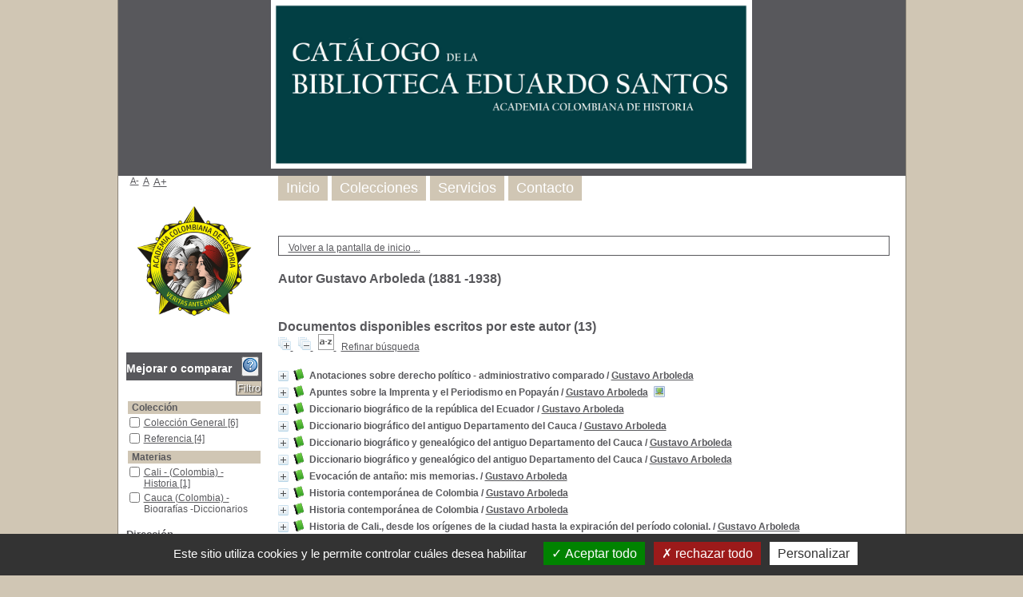

--- FILE ---
content_type: text/html; charset=utf-8
request_url: https://biblioteca.academiahistoria.org.co/pmb/opac_css/index.php?lvl=author_see&id=7523
body_size: 99855
content:
<!DOCTYPE html>
<html lang='es'>
<head>
    <meta http-equiv="Content-Security-Policy" content="">
			<meta charset="utf-8" />
			<meta name="author" content="noindex" />

			<meta name="keywords" content="noindex" />
			<meta name="description" content="noindex" /><meta name='robots' content='all' />
			<!--IE et son enfer de compatibilit�-->
			<meta http-equiv='X-UA-Compatible' content='IE=Edge' />
			<meta name="viewport" content="width=device-width, initial-scale=1, maximum-scale=3" />
	<title>Catálogo en línea </title>
	
	
<link rel='stylesheet' type='text/css' href='./styles/common/ai_search.css?1719308059' />
<link rel='stylesheet' type='text/css' href='./styles/common/animation_display.css?1615825938' />
<link rel='stylesheet' type='text/css' href='./styles/common/common.css?1720098068' />
<link rel='stylesheet' type='text/css' href='./styles/common/contrib.css?1673276618' />
<link rel='stylesheet' type='text/css' href='./styles/common/dGrowl.css?1657616134' />
<link rel='stylesheet' type='text/css' href='./styles/common/dsi.css?1699607986' />
<link rel='stylesheet' type='text/css' href='./styles/common/font-awesome.css?1478593624' />
<link rel='stylesheet' type='text/css' href='./styles/common/open-sans.css?1479312986' />
<link rel='stylesheet' type='text/css' href='./styles/common/pagination.css?1532013719' />
<link rel='stylesheet' type='text/css' href='./styles/common/record_display.css?1692887340' />
<link rel='stylesheet' type='text/css' href='./styles/common/visionneuse.css?1711723334' />
<link rel='stylesheet' type='text/css' href='./styles/genbib/colonnes.css?1343806866' />
<link rel='stylesheet' type='text/css' href='./styles/genbib/gallerie_photos.css?1297066640' />
<link rel='stylesheet' type='text/css' href='./styles/genbib/genbib.css?1498048756' />
<link rel='stylesheet' type='text/css' href='./styles/genbib/liste_bulletins.css?1297066639' />
<link rel='stylesheet' type='text/css' href='./styles/genbib/print.css?1297066639' />
<link rel='stylesheet' type='text/css' href='./styles/genbib/tags.css?1297066639' />
<link rel='stylesheet' type='text/css' href='./styles/genbib/visionneuse.css?1297066640' /><script>var opac_style= 'genbib';</script>
	<!-- css_authentication -->	<link rel='SHORTCUT ICON' href='./images/site/favicon.ico' />
	<script src="includes/javascript/drag_n_drop.js"></script>
	<script src="includes/javascript/handle_drop.js"></script>
	<script src="includes/javascript/popup.js"></script>
	<script>
			// Fonction a utiliser pour l'encodage des URLs en javascript
			function encode_URL(data){
				var docCharSet = document.characterSet ? document.characterSet : document.charset;
				if(docCharSet == "UTF-8"){
	    			return encodeURIComponent(data);
	    		}else{
	    			return escape(data);
	    		}
	    	}
	    </script>
	<script>
	  	if (!document.getElementsByClassName){ // pour ie
			document.getElementsByClassName =
			function(nom_class){
				var items=new Array();
				var count=0;
				for (var i=0; i<document.getElementsByTagName('*').length; i++) {
					if (document.getElementsByTagName('*').item(i).className == nom_class) {
						items[count++] = document.getElementsByTagName('*').item(i);
				    }
				 }
				return items;
			 }
		}
	</script>

		<link rel='stylesheet' type='text/css' href='./includes/javascript/dojo/dijit/themes/tundra/tundra.css' />
		<script>
			var dojoConfig = {
				parseOnLoad: true,
				locale: 'es-es',
				isDebug: false,
				usePlainJson: true,
				packages: [{
						name: 'pmbBase',
						location:'../../../..'
					},{
						name: 'd3',
						location:'../../d3'
					}],
				deps: ['apps/pmb/MessagesStore', 'dgrowl/dGrowl', 'dojo/ready', 'apps/pmb/ImagesStore'],
				callback:function(MessagesStore, dGrowl, ready, ImagesStore){
					window.pmbDojo = {};
					pmbDojo.messages = new MessagesStore({url:'./ajax.php?module=ajax&categ=messages', directInit:false, lastModified:'1755079154'});
					pmbDojo.images = new ImagesStore({url:'./ajax.php?module=ajax&categ=images', directInit:false});
					ready(function(){
						new dGrowl({'channels':[{'name':'info','pos':2},{'name':'error', 'pos':1}]});
					});

				},
			};
		</script>
		<script src='./includes/javascript/dojo/dojo/dojo.js'></script>
		<script>
		dojo.addOnLoad(function () {
			// Ajout du theme Dojo
			dojo.addClass(dojo.body(),'tundra');
		})
		</script>
		<script>
	var pmb_img_patience = './images/patience.gif';
</script><script>
			var opac_show_social_network =0;
		</script>
	<script src='./includes/javascript/http_request.js'></script>
	
</head>

<body onload="window.defaultStatus='PMB : Acceso público';"  id="pmbopac">
		<script>
		function findNoticeElement(id){
			var ul=null;
			//cas des notices classiques
			var domNotice = document.getElementById('el'+id+'Child');
			//notice_display
			if(!domNotice) domNotice = document.getElementById('notice');
			if(domNotice){
				var uls = domNotice.getElementsByTagName('ul');
				for (var i=0 ; i<uls.length ; i++){
					if(uls[i].getAttribute('id') == 'onglets_isbd_public'+id){
						var ul = uls[i];
						break;
					}
				}
			} else{
				var li = document.getElementById('onglet_isbd'+id);
				if(!li) var li = document.getElementById('onglet_public'+id);
				if(!li) var li = document.getElementById('onglet_detail'+id);
				if(li) var ul = li.parentNode;
			}
			return ul;
		}
		function show_what(quoi, id) {
			switch(quoi){
				case 'EXPL_LOC' :
					document.getElementById('div_expl_loc' + id).style.display = 'block';
					document.getElementById('div_expl' + id).style.display = 'none';
					document.getElementById('onglet_expl' + id).className = 'isbd_public_inactive';
					document.getElementById('onglet_expl_loc' + id).className = 'isbd_public_active';
					break;
				case 'EXPL' :
					document.getElementById('div_expl_loc' + id).style.display = 'none';
					document.getElementById('div_expl' + id).style.display = 'block';
					document.getElementById('onglet_expl' + id).className = 'isbd_public_active';
					document.getElementById('onglet_expl_loc' + id).className = 'isbd_public_inactive';
					break;
				default :
					quoi= quoi.toLowerCase();
					var ul = findNoticeElement(id);
					if (ul) {
						var items  = ul.getElementsByTagName('li');
						for (var i=0 ; i<items.length ; i++){
							if(items[i].getAttribute('id')){
								if(items[i].getAttribute('id') == 'onglet_'+quoi+id){
									items[i].className = 'isbd_public_active';
									document.getElementById('div_'+quoi+id).style.display = 'block';
								}else{
									if(items[i].className != 'onglet_tags' && items[i].className != 'onglet_avis' && items[i].className != 'onglet_sugg' && items[i].className != 'onglet_basket' && items[i].className != 'onglet_liste_lecture'){
										items[i].className = 'isbd_public_inactive';
										document.getElementById(items[i].getAttribute('id').replace('onglet','div')).style.display = 'none';
									}
								}
							}
						}
					}
					break;
			}
		}
		</script>
	<script src='./includes/javascript/tablist_ajax.js'></script>
<script src='./includes/javascript/tablist.js'></script>
<script src='./includes/javascript/misc.js'></script>
	<div id='att' style='z-Index:1000'></div>
	<div id="container"><div id="main"><div id='main_header'></div><div id="main_hors_footer">
						

<script src='./includes/javascript/auth_popup.js'></script>
<script src='./includes/javascript/pnb.js'></script><div id="intro_message"><div class="p1"><!--<a href="index.php?lvl=index"><img src="./images/bar_spacer.gif" id="map_lien_retour" alt="" /></a> 
<a href="http://www.sigb.net" id="puce">Sigb.Net</a>
<a href="http://www.sigb.net/wiki/" id="puce">WiKi PMB</a>
<a href="http://fr.wikipedia.org" id="puce">WiKipedia</a>
--></div><div class="p2"></div></div><div id='navigator'>
<table role='presentation' style='width:100%'><tr><td class='navig_actions_first_screen' ><a href="./index.php?lvl=index" class='navig_etageres'><span>Volver a la pantalla de inicio ...</span></a></td>
</tr></table></div><!-- fermeture de #navigator -->
<div id='resume_panier' class='empty'></div><!-- $Id: gabarit.html,v 1.15 2023/08/24 10:35:24 rtigero Exp $ -->

<div id="aut_details">
		<h3 ><span >		Autor		Gustavo Arboleda 
		 (1881 -1938)					</span></h3>	<div id="aut_details_container">
		<div id="aut_see" class="aut_see">
			<table class="table_aut_see" role='presentation'>
				<tr id="authority_container">
					<td>
						<div id="authority_display_table" class="aut_display_table">
								<div class="authorlevel2">
																																																																																								
																	<div class="aut_display_row concepts_composed">	
										
									</div>
																																								
																																	<!-- Bouton edition -->
													
																								
	</div>
						</div>
					</td>
				</tr>
			</table>	
		</div>
					<div id='aut_details_liste'>
				<h3><span class="aut_details_liste_titre">Documentos disponibles escritos por este autor (<span id='nb_aut_details'>13</span>)</span></h3>
<div id='resultatrech_liste'>
            <span class='expandAll'>
                <a href='javascript:expandAll_ajax(1);'>
                    <img class='img_plusplus' src='./images/expand_all.gif' style='border:0px' id='expandall'>
                </a>
            </span><span class="espaceResultSearch">&nbsp;</span>
            <span class='collapseAll'>
                <a href='javascript:collapseAll()'>
                    <img class='img_moinsmoins' src='./images/collapse_all.gif' style='border:0px' id='collapseall'>
                </a>
            </span><span class="espaceResultSearch">&nbsp;</span><script src='./includes/javascript/select.js'></script>
						<script>
							var ajax_get_sort=new http_request();

							function get_sort_content(del_sort, ids) {
								var url = './ajax.php?module=ajax&categ=sort&sub=get_sort&raz_sort='+(typeof(del_sort) != 'undefined' ? del_sort : '')+'&suppr_ids='+(typeof(ids) != 'undefined' ? ids : '')+'&page_en_cours=lvl%3Dauthor_see%26id%3D7523&sort_name=notices';
								ajax_get_sort.request(url,0,'',1,show_sort_content,0,0);
							}

							function show_sort_content(response) {
								document.getElementById('frame_notice_preview').innerHTML=ajax_get_sort.get_text();
								var tags = document.getElementById('frame_notice_preview').getElementsByTagName('script');
					       		for(var i=0;i<tags.length;i++){
									window.eval(tags[i].text);
					        	}

								focus_trap(document.getElementById('frame_notice_preview'));
								document.addEventListener('keydown', function(event){
									if(event.key === 'Escape'){
										kill_sort_frame();
									}
								})
							}
							function kill_sort_frame() {
								let sort_view = document.getElementById('frame_notice_preview');
								document.getElementById('triSelectorBtn').focus();

								if (sort_view) {
									sort_view.parentNode.removeChild(sort_view);
								}

								let sort_view_container = document.getElementById('frame_notice_preview_container');
								if (sort_view_container) {
									sort_view_container.remove();
								}

								const container = document.getElementById('container');
								if(container) {
									container.onmousedown = '';
								}
							
								document.onmousedown = '';

								document.body.style.overflow = null;
							}
						</script>
					<span class="triSelector">
						<a id='triSelectorBtn' onClick='show_layer(); get_sort_content();' title="Selecciones disponibles" style='cursor : pointer;'>
							<img src='./images/orderby_az.gif' alt="Selecciones disponibles" class='align_bottom' style='border:0px' id='sort_icon'>
						</a>
					</span><form name='mc_values' action='./index.php?lvl=more_results' style='display:none' method='post'>
<input type='hidden' name='search[]' value='s_4'/><input type='hidden' name='inter_0_s_4' value=''/><input type='hidden' name='op_0_s_4' value='EQ'/><input type='hidden' name='field_0_s_4[]' value='a:2:{s:17:&quot;serialized_search&quot;;s:25:&quot;a:1:{s:6:&quot;SEARCH&quot;;a:0:{}}&quot;;s:11:&quot;search_type&quot;;s:20:&quot;search_simple_fields&quot;;}'/><input type='hidden' name='page' value='1'/>
			<input type="hidden" name="nb_per_page_custom" value="0">
</form><span class="espaceResultSearch">&nbsp;&nbsp;</span><span class="affiner_recherche"><a href='./index.php?search_type_asked=extended_search&mode_aff=aff_module' title='Refinar búsqueda'>Refinar búsqueda</a></span><blockquote role='presentation'>

			<div id="el19748Parent" class="notice-parent">
			
			<img class='img_plus' src="./getgif.php?nomgif=plus" name="imEx" id="el19748Img" title="+ info" alt="+ info" style='border:0px' onClick="expandBase('el19748', true);  return false;" /><img src="https://biblioteca.academiahistoria.org.co/pmb/opac_css/images/icon_a_16x16.gif" alt='Monograph: texto impreso' title='Monograph: texto impreso'/>
			<span class="notice-heada" draggable="yes" dragtype="notice" id="drag_noti_19748"><span class="statutnot1" ></span><span  notice='19748'  class='header_title'>Anotaciones sobre derecho político - adminiostrativo comparado</span><span class='header_authors'> / <a href='./index.php?lvl=author_see&id=7523'>Gustavo Arboleda</a></span><span class='Z3988' title='ctx_ver=Z39.88-2004&amp;rft_val_fmt=info%3Aofi%2Ffmt%3Akev%3Amtx%3Abook&amp;rft.genre=book&amp;rft.btitle=Anotaciones%20sobre%20derecho%20pol%C3%ADtico%20-%20adminiostrativo%20comparado&amp;rft.title=Anotaciones%20sobre%20derecho%20pol%C3%ADtico%20-%20adminiostrativo%20comparado&amp;rft.tpages=201%20p.&amp;rft.date=1934&amp;rft_id=&amp;rft.pub=Imprenta%20Departamental%20del%20Valle%20del%20Cauca&amp;rft.place=Santiago%20de%20Cali&amp;rft.au=Gustavo%20Arboleda&amp;rft.aulast=Arboleda&amp;rft.aufirst=Gustavo'></span></span>
    			<br />
				</div>
				<div id="el19748Child" class="notice-child" style="margin-bottom:6px;display:none;"   token='b4be49933a14300632455d423bfdc2a7' datetime='1768589376'><table style='width:100%' role='presentation'><tr><td style='vertical-align:top'>
		    	<div id='div_public19748' style='display:block;'><table role='presentation'><tr class='tr_title'>
					<td class='align_right bg-grey'><span class='etiq_champ'>Título :</span></td>
					<td class='public_line_value'><span class='public_title'>Anotaciones sobre derecho político - adminiostrativo comparado</span></td>
				</tr><tr class='tr_typdoc'>
					<td class='align_right bg-grey'><span class='etiq_champ'>Tipo de documento : </span></td>
					<td class='public_line_value'><span class='public_typdoc'>texto impreso</span></td>
				</tr><tr class='tr_auteurs'>
					<td class='align_right bg-grey'><span class='etiq_champ'>Autores : </span></td>
					<td class='public_line_value'><span class='public_auteurs'><a href='./index.php?lvl=author_see&id=7523' >Gustavo Arboleda (1881 -1938)</a>, Autor</span></td>
				</tr><tr class='tr_ed1'>
					<td class='align_right bg-grey'><span class='etiq_champ'>Editorial :</span></td>
					<td class='public_line_value'><span class='public_ed1'><a href='./index.php?lvl=publisher_see&id=280' >Santiago de Cali : Imprenta Departamental del Valle del Cauca</a></span></td>
				</tr><tr class='tr_year'>
					<td class='align_right bg-grey'><span class='etiq_champ'>Fecha de publicación : </span></td>
					<td class='public_line_value'><span class='public_year'>1934</span></td>
				</tr><tr class='tr_npages'>
					<td class='align_right bg-grey'><span class='etiq_champ'>Número de páginas : </span></td>
					<td class='public_line_value'><span class='public_npages'>201 p.</span></td>
				</tr><tr class='tr_ngen'>
					<td class='align_right bg-grey'><span class='etiq_champ'>Nota general : </span></td>
					<td class='public_line_value'><span class='public_ngen'>Indice al final del texto. </span></td>
				</tr><tr class='tr_langues'>
					<td class='align_right bg-grey'><span class='etiq_champ'>Idioma :</span></td>
					<td class='public_line_value'><span class='public_langues'>Español (<i>spa</i>)</span></td>
				</tr><tr class='tr_categ'>
					<td class='align_right bg-grey'><span class='etiq_champ'>Materias : </span></td>
					<td class='public_line_value'><span class='public_categ'><a href='./index.php?lvl=categ_see&id=5612' >Colombia -Derecho constitucional</a><br /><a href='./index.php?lvl=categ_see&id=7985' >Derecho Administrativo -Colombia</a><br /></span></td>
				</tr><tr class='tr_permalink'>
					<td class='align_right bg-grey'><span class='etiq_champ'>Enlace permanente :</span></td>
					<td class='public_line_value'><span class='public_permalink'><a href='https://biblioteca.academiahistoria.org.co/pmb/opac_css/index.php?lvl=notice_display&id=19748'>https://biblioteca.academiahistoria.org.co/pmb/opac_css/index.php?lvl=notice_dis</a></span></td>
				</tr></table>
</div>
				<div id='div_isbd19748' style='display:none;'></div>
			</td><td class='align_right' style='vertical-align:top'><img class='vignetteimg align_right' src='https://biblioteca.academiahistoria.org.co/pmb/opac_css/images/vide.png' title="Anotaciones sobre derecho pol&iacute;tico - adminiostrativo comparado" vigurl="https://biblioteca.academiahistoria.org.co/pmb/opac_css/thumbnail.php?type=1&id=19748" alt='Etiqueta' /></td></tr></table>
					<!-- $Id: expl_list.tpl.html,v 1.3 2023/12/14 10:59:53 dgoron Exp $ -->
<h3>
	<span id='titre_exemplaires' class='titre_exemplaires'>
		Ejemplares(1)
	</span>
</h3>

	<!-- $Id: expl_table.tpl.html,v 1.3 2023/12/14 10:59:54 dgoron Exp $ -->
<table class='exemplaires' style='width:100%; border-spacing:2px'>
			<tr class='thead'>
									<th class='expl_header_expl_cb' role='columnheader'>C&oacute;digo de barras</th>
						
																																																																																							<th class='expl_header_expl_cote' role='columnheader'>N&uacute;mero de Ubicaci&oacute;n</th>
						
																																																																																							<th class='expl_header_tdoc_libelle' role='columnheader'>Tipo de medio</th>
						
																																																																																							<th class='expl_header_section_libelle' role='columnheader'>Secci&oacute;n</th>
						
																																																																																		<th class='expl_header_statut' role='columnheader'>Estado</th>
	</tr>
						<tr class='even item_expl expl_available'>
																																			<td class='expl_cb'>
							006285
						</td>
																																																																		<td class='expl_cote'>344.09 A71a</td>
																																																		<td class='tdoc_libelle'>Libro</td>
																																													<td id='expl_19748' class='section_libelle'>
															Colección General
													</td>
																								<td class='expl_situation'><strong>Disponible</strong></td>

																																																																							</tr>
			</table></div>
			<div id="el840Parent" class="notice-parent">
			
			<img class='img_plus' src="./getgif.php?nomgif=plus" name="imEx" id="el840Img" title="+ info" alt="+ info" style='border:0px' onClick="expandBase('el840', true);  return false;" /><img src="https://biblioteca.academiahistoria.org.co/pmb/opac_css/images/icon_a_16x16.gif" alt='Monograph: texto impreso' title='Monograph: texto impreso'/>
			<span class="notice-heada" draggable="yes" dragtype="notice" id="drag_noti_840"><span class="statutnot1" ></span><span  notice='840'  class='header_title'>Apuntes sobre la Imprenta y el Periodismo en Popayán</span><span class='header_authors'> / <a href='./index.php?lvl=author_see&id=7523'>Gustavo Arboleda</a></span><span class='Z3988' title='ctx_ver=Z39.88-2004&amp;rft_val_fmt=info%3Aofi%2Ffmt%3Akev%3Amtx%3Abook&amp;rft.genre=book&amp;rft.btitle=Apuntes%20sobre%20la%20Imprenta%20y%20el%20Periodismo%20en%20Popay%C3%A1n&amp;rft.title=Apuntes%20sobre%20la%20Imprenta%20y%20el%20Periodismo%20en%20Popay%C3%A1n&amp;rft.tpages=56%20p.&amp;rft.date=1905&amp;rft_id=&amp;rft.pub=%5Bs.%20n.%5D&amp;rft.place=Guayaquil%20&amp;rft.au=Gustavo%20Arboleda&amp;rft.aulast=Arboleda&amp;rft.aufirst=Gustavo'></span></span>&nbsp;<span>
					<a href="https://biblioteca.academiahistoria.org.co/pmb/opac_css/doc_num.php?explnum_id=481" target="_blank"><img src="./images/globe_orange.png" style='border:0px' class='align_middle'  alt="Abrir el documento339.pdf" title="Abrir el documento339.pdf"></a></span>
    			<br />
				</div>
				<div id="el840Child" class="notice-child" style="margin-bottom:6px;display:none;"   token='54b87dad3fa7b57afbc53dac01271185' datetime='1768589376'><table style='width:100%' role='presentation'><tr><td style='vertical-align:top'>
		    	<div id='div_public840' style='display:block;'><div class='notice_parents'><br /><b>en</b> <a href='https://biblioteca.academiahistoria.org.co/pmb/opac_css/index.php?lvl=notice_display&id=22508&seule=1'><span class="statutnot1" ></span><span  notice='22508'  class='header_title'>Miscelánea 007</span><span class='Z3988' title='ctx_ver=Z39.88-2004&amp;rft_val_fmt=info%3Aofi%2Ffmt%3Akev%3Amtx%3Abook&amp;rft.genre=book&amp;rft.btitle=Miscel%C3%A1nea%20007&amp;rft.title=Miscel%C3%A1nea%20007&amp;rft_id='></span></a><br /><br /></div>
<table role='presentation'><tr class='tr_title'>
					<td class='align_right bg-grey'><span class='etiq_champ'>Título :</span></td>
					<td class='public_line_value'><span class='public_title'>Apuntes sobre la Imprenta y el Periodismo en Popayán</span></td>
				</tr><tr class='tr_typdoc'>
					<td class='align_right bg-grey'><span class='etiq_champ'>Tipo de documento : </span></td>
					<td class='public_line_value'><span class='public_typdoc'>texto impreso</span></td>
				</tr><tr class='tr_auteurs'>
					<td class='align_right bg-grey'><span class='etiq_champ'>Autores : </span></td>
					<td class='public_line_value'><span class='public_auteurs'><a href='./index.php?lvl=author_see&id=7523' >Gustavo Arboleda (1881 -1938)</a>, Autor</span></td>
				</tr><tr class='tr_ed1'>
					<td class='align_right bg-grey'><span class='etiq_champ'>Editorial :</span></td>
					<td class='public_line_value'><span class='public_ed1'><a href='./index.php?lvl=publisher_see&id=374' >Guayaquil  : [s. n.]</a></span></td>
				</tr><tr class='tr_year'>
					<td class='align_right bg-grey'><span class='etiq_champ'>Fecha de publicación : </span></td>
					<td class='public_line_value'><span class='public_year'>1905</span></td>
				</tr><tr class='tr_npages'>
					<td class='align_right bg-grey'><span class='etiq_champ'>Número de páginas : </span></td>
					<td class='public_line_value'><span class='public_npages'>56 p.</span></td>
				</tr><tr class='tr_size'>
					<td class='align_right bg-grey'><span class='etiq_champ'>Dimensiones : </span></td>
					<td class='public_line_value'><span class='public_size'>18 cm.</span></td>
				</tr><tr class='tr_ngen'>
					<td class='align_right bg-grey'><span class='etiq_champ'>Nota general : </span></td>
					<td class='public_line_value'><span class='public_ngen'>Datos de la descripci&oacute;n tomados de : Bibliograf&iacute;a Acad&eacute;mica, por Enrique Ortega Ricaurte</span></td>
				</tr><tr class='tr_langues'>
					<td class='align_right bg-grey'><span class='etiq_champ'>Idioma :</span></td>
					<td class='public_line_value'><span class='public_langues'>Español (<i>spa</i>)</span></td>
				</tr><tr class='tr_categ'>
					<td class='align_right bg-grey'><span class='etiq_champ'>Materias : </span></td>
					<td class='public_line_value'><span class='public_categ'><a href='./index.php?lvl=categ_see&id=17928' >Periodismo -Colombia</a><br /><a href='./index.php?lvl=categ_see&id=18714' >Popayán -Imprenta -Ensayos, Conferencias, Etc.</a><br /></span></td>
				</tr><tr class='tr_persofield'>
					<td class='align_right bg-grey'><span class='etiq_champ'>Pieza : </span></td>
					<td class='public_line_value'><span class='public_persofield'>M007 Pza 9</span></td>
				</tr><tr class='tr_permalink'>
					<td class='align_right bg-grey'><span class='etiq_champ'>Enlace permanente :</span></td>
					<td class='public_line_value'><span class='public_permalink'><a href='https://biblioteca.academiahistoria.org.co/pmb/opac_css/index.php?lvl=notice_display&id=840'>https://biblioteca.academiahistoria.org.co/pmb/opac_css/index.php?lvl=notice_dis</a></span></td>
				</tr></table>
</div>
				<div id='div_isbd840' style='display:none;'></div>
			</td><td class='align_right' style='vertical-align:top'><img class='vignetteimg align_right' src='https://biblioteca.academiahistoria.org.co/pmb/opac_css/images/vide.png' title="Apuntes sobre la Imprenta y el Periodismo en Popay&aacute;n" vigurl="https://biblioteca.academiahistoria.org.co/pmb/opac_css/thumbnail.php?type=1&id=840" alt='Etiqueta' /></td></tr></table>
					<!-- $Id: expl_list.tpl.html,v 1.3 2023/12/14 10:59:53 dgoron Exp $ -->
<h3>
	<span id='titre_exemplaires' class='titre_exemplaires'>
		Ejemplares(0)
	</span>
</h3>

	<!-- $Id: expl_table.tpl.html,v 1.3 2023/12/14 10:59:54 dgoron Exp $ -->
<table class='exemplaires' style='width:100%; border-spacing:2px'>
			<tr class='thead'>
				<th class='expl_header_statut' role='columnheader'>Estado</th>
	</tr>
			<tr class=even>
			<td colspan='5'>Ningún ejemplar asociado a este registro</td>
		</tr>
	</table><a name='docnum'><h3><span id='titre_explnum'>Documentos electrónicos</span></h3></a><table class='docnum' role='presentation'><tr><td  id = 'explnum_481'  class='docnum center' style='width:33%'><a href='https://biblioteca.academiahistoria.org.co/pmb/opac_css/doc_num.php?explnum_id=481' title='339.pdf - application/pdf' target='_blank'><img src='./vig_num.php?explnum_id=481' alt='339.pdf - application/pdf' title='339.pdf - application/pdf' ></a>
					<div id='zoom_statut_docnum481' style='border: 2px solid rgb(85, 85, 85); background-color: rgb(255, 255, 255); position: absolute; z-index: 2000; display: none;'>
						<b></b>
					</div>
				<a href="#" onmouseout="z=document.getElementById('zoom_statut_docnum481'); z.style.display='none'; " onmouseover="z=document.getElementById('zoom_statut_docnum481'); z.style.display=''; ">
						<div class='vignette_doc_num' ><img  class='docnum_'  width='10' height='10' src='./images/spacer.gif' aria-hidden='true'></div>
					</a><br /><span class='title_docnum'>339.pdf</span><div class='explnum_type'>Adobe Acrobat PDF</div></td><td   class='docnum center' style='width:33%'>&nbsp;</td><td  class='docnum center' style='width:33%'>&nbsp;</td></tr></table></div>
			<div id="el19194Parent" class="notice-parent">
			
			<img class='img_plus' src="./getgif.php?nomgif=plus" name="imEx" id="el19194Img" title="+ info" alt="+ info" style='border:0px' onClick="expandBase('el19194', true);  return false;" /><img src="https://biblioteca.academiahistoria.org.co/pmb/opac_css/images/icon_a_16x16.gif" alt='Monograph: texto impreso' title='Monograph: texto impreso'/>
			<span class="notice-heada" draggable="yes" dragtype="notice" id="drag_noti_19194"><span class="statutnot1" ></span><span  notice='19194'  class='header_title'>Diccionario biográfico de la república del Ecuador</span><span class='header_authors'> / <a href='./index.php?lvl=author_see&id=7523'>Gustavo Arboleda</a></span><span class='Z3988' title='ctx_ver=Z39.88-2004&amp;rft_val_fmt=info%3Aofi%2Ffmt%3Akev%3Amtx%3Abook&amp;rft.genre=book&amp;rft.btitle=Diccionario%20biogr%C3%A1fico%20de%20la%20rep%C3%BAblica%20del%20Ecuador&amp;rft.title=Diccionario%20biogr%C3%A1fico%20de%20la%20rep%C3%BAblica%20del%20Ecuador&amp;rft.tpages=194%20p.&amp;rft.date=1910&amp;rft_id=&amp;rft.pub=Escuela%20Artes%20y%20ocicios%2C&amp;rft.place=Quito-Ecuador%20&amp;rft.au=Gustavo%20Arboleda&amp;rft.aulast=Arboleda&amp;rft.aufirst=Gustavo'></span></span>
    			<br />
				</div>
				<div id="el19194Child" class="notice-child" style="margin-bottom:6px;display:none;"   token='d3e1026bc3bc388c12e8baff8046cabb' datetime='1768589376'><table style='width:100%' role='presentation'><tr><td style='vertical-align:top'>
		    	<div id='div_public19194' style='display:block;'><table role='presentation'><tr class='tr_title'>
					<td class='align_right bg-grey'><span class='etiq_champ'>Título :</span></td>
					<td class='public_line_value'><span class='public_title'>Diccionario biográfico de la república del Ecuador</span></td>
				</tr><tr class='tr_typdoc'>
					<td class='align_right bg-grey'><span class='etiq_champ'>Tipo de documento : </span></td>
					<td class='public_line_value'><span class='public_typdoc'>texto impreso</span></td>
				</tr><tr class='tr_auteurs'>
					<td class='align_right bg-grey'><span class='etiq_champ'>Autores : </span></td>
					<td class='public_line_value'><span class='public_auteurs'><a href='./index.php?lvl=author_see&id=7523' >Gustavo Arboleda (1881 -1938)</a>, Autor</span></td>
				</tr><tr class='tr_ed1'>
					<td class='align_right bg-grey'><span class='etiq_champ'>Editorial :</span></td>
					<td class='public_line_value'><span class='public_ed1'><a href='./index.php?lvl=publisher_see&id=11137' >Quito-Ecuador  : Escuela Artes y ocicios,</a></span></td>
				</tr><tr class='tr_year'>
					<td class='align_right bg-grey'><span class='etiq_champ'>Fecha de publicación : </span></td>
					<td class='public_line_value'><span class='public_year'>1910</span></td>
				</tr><tr class='tr_npages'>
					<td class='align_right bg-grey'><span class='etiq_champ'>Número de páginas : </span></td>
					<td class='public_line_value'><span class='public_npages'>194 p.</span></td>
				</tr><tr class='tr_size'>
					<td class='align_right bg-grey'><span class='etiq_champ'>Dimensiones : </span></td>
					<td class='public_line_value'><span class='public_size'>18 cm.</span></td>
				</tr><tr class='tr_langues'>
					<td class='align_right bg-grey'><span class='etiq_champ'>Idioma :</span></td>
					<td class='public_line_value'><span class='public_langues'>Español (<i>spa</i>)</span></td>
				</tr><tr class='tr_categ'>
					<td class='align_right bg-grey'><span class='etiq_champ'>Materias : </span></td>
					<td class='public_line_value'><span class='public_categ'><a href='./index.php?lvl=categ_see&id=8903' >Ecuador -Biografías -yDiccionarios</a><br /></span></td>
				</tr><tr class='tr_permalink'>
					<td class='align_right bg-grey'><span class='etiq_champ'>Enlace permanente :</span></td>
					<td class='public_line_value'><span class='public_permalink'><a href='https://biblioteca.academiahistoria.org.co/pmb/opac_css/index.php?lvl=notice_display&id=19194'>https://biblioteca.academiahistoria.org.co/pmb/opac_css/index.php?lvl=notice_dis</a></span></td>
				</tr></table>
</div>
				<div id='div_isbd19194' style='display:none;'></div>
			</td><td class='align_right' style='vertical-align:top'><img class='vignetteimg align_right' src='https://biblioteca.academiahistoria.org.co/pmb/opac_css/images/vide.png' title="Diccionario biogr&aacute;fico de la rep&uacute;blica del Ecuador" vigurl="https://biblioteca.academiahistoria.org.co/pmb/opac_css/thumbnail.php?type=1&id=19194" alt='Etiqueta' /></td></tr></table>
					<!-- $Id: expl_list.tpl.html,v 1.3 2023/12/14 10:59:53 dgoron Exp $ -->
<h3>
	<span id='titre_exemplaires' class='titre_exemplaires'>
		Ejemplares(1)
	</span>
</h3>

	<!-- $Id: expl_table.tpl.html,v 1.3 2023/12/14 10:59:54 dgoron Exp $ -->
<table class='exemplaires' style='width:100%; border-spacing:2px'>
			<tr class='thead'>
									<th class='expl_header_expl_cb' role='columnheader'>C&oacute;digo de barras</th>
						
																																																																																							<th class='expl_header_expl_cote' role='columnheader'>N&uacute;mero de Ubicaci&oacute;n</th>
						
																																																																																							<th class='expl_header_tdoc_libelle' role='columnheader'>Tipo de medio</th>
						
																																																																																							<th class='expl_header_section_libelle' role='columnheader'>Secci&oacute;n</th>
						
																																																																																		<th class='expl_header_statut' role='columnheader'>Estado</th>
	</tr>
						<tr class='even item_expl expl_available'>
																																			<td class='expl_cb'>
							013801
						</td>
																																																																		<td class='expl_cote'>R 920.0866 A71d</td>
																																																		<td class='tdoc_libelle'>Libro</td>
																																													<td id='expl_19194' class='section_libelle'>
															Referencia
													</td>
																								<td class='expl_situation'><strong>Disponible</strong></td>

																																																																							</tr>
			</table></div>
			<div id="el806Parent" class="notice-parent">
			
			<img class='img_plus' src="./getgif.php?nomgif=plus" name="imEx" id="el806Img" title="+ info" alt="+ info" style='border:0px' onClick="expandBase('el806', true);  return false;" /><img src="https://biblioteca.academiahistoria.org.co/pmb/opac_css/images/icon_a_16x16.gif" alt='Monograph: texto impreso' title='Monograph: texto impreso'/>
			<span class="notice-heada" draggable="yes" dragtype="notice" id="drag_noti_806"><span class="statutnot1" ></span><span  notice='806'  class='header_title'>Diccionario biográfico del antiguo Departamento del Cauca</span><span class='header_authors'> / <a href='./index.php?lvl=author_see&id=7523'>Gustavo Arboleda</a></span><span class='Z3988' title='ctx_ver=Z39.88-2004&amp;rft_val_fmt=info%3Aofi%2Ffmt%3Akev%3Amtx%3Abook&amp;rft.genre=book&amp;rft.btitle=Diccionario%20biogr%C3%A1fico%20del%20antiguo%20Departamento%20del%20Cauca&amp;rft.title=Diccionario%20biogr%C3%A1fico%20del%20antiguo%20Departamento%20del%20Cauca%20%3A%20Colonia%2C%20Independencia%2C%20Rep%C3%BAblica&amp;rft.tpages=151%20p.&amp;rft.date=%5B1910%5D&amp;rft_id=&amp;rft.pub=Casa%20Editorial%20de%20J.I.G%C3%A1lvez&amp;rft.place=Quito%20&amp;rft.au=Gustavo%20Arboleda&amp;rft.aulast=Arboleda&amp;rft.aufirst=Gustavo'></span></span>
    			<br />
				</div>
				<div id="el806Child" class="notice-child" style="margin-bottom:6px;display:none;"   token='0deb8d001220779eff342043778605c8' datetime='1768589376'><table style='width:100%' role='presentation'><tr><td style='vertical-align:top'>
		    	<div id='div_public806' style='display:block;'><div class='notice_parents'><br /><b>en</b> <a href='https://biblioteca.academiahistoria.org.co/pmb/opac_css/index.php?lvl=notice_display&id=22465&seule=1'><span class="statutnot1" ></span><span  notice='22465'  class='header_title'>Miscelánea 003</span><span class='Z3988' title='ctx_ver=Z39.88-2004&amp;rft_val_fmt=info%3Aofi%2Ffmt%3Akev%3Amtx%3Abook&amp;rft.genre=book&amp;rft.btitle=Miscel%C3%A1nea%20003&amp;rft.title=Miscel%C3%A1nea%20003&amp;rft_id='></span></a><br /><br /></div>
<table role='presentation'><tr class='tr_title'>
					<td class='align_right bg-grey'><span class='etiq_champ'>Título :</span></td>
					<td class='public_line_value'><span class='public_title'>Diccionario biográfico del antiguo Departamento del Cauca&nbsp;: Colonia, Independencia, República</span></td>
				</tr><tr class='tr_typdoc'>
					<td class='align_right bg-grey'><span class='etiq_champ'>Tipo de documento : </span></td>
					<td class='public_line_value'><span class='public_typdoc'>texto impreso</span></td>
				</tr><tr class='tr_auteurs'>
					<td class='align_right bg-grey'><span class='etiq_champ'>Autores : </span></td>
					<td class='public_line_value'><span class='public_auteurs'><a href='./index.php?lvl=author_see&id=7523' >Gustavo Arboleda (1881 -1938)</a>, Autor</span></td>
				</tr><tr class='tr_ed1'>
					<td class='align_right bg-grey'><span class='etiq_champ'>Editorial :</span></td>
					<td class='public_line_value'><span class='public_ed1'><a href='./index.php?lvl=publisher_see&id=678' >Quito  : Casa Editorial de J.I.Gálvez</a></span></td>
				</tr><tr class='tr_year'>
					<td class='align_right bg-grey'><span class='etiq_champ'>Fecha de publicación : </span></td>
					<td class='public_line_value'><span class='public_year'>[1910]</span></td>
				</tr><tr class='tr_npages'>
					<td class='align_right bg-grey'><span class='etiq_champ'>Número de páginas : </span></td>
					<td class='public_line_value'><span class='public_npages'>151 p.</span></td>
				</tr><tr class='tr_size'>
					<td class='align_right bg-grey'><span class='etiq_champ'>Dimensiones : </span></td>
					<td class='public_line_value'><span class='public_size'>23 cm.</span></td>
				</tr><tr class='tr_ngen'>
					<td class='align_right bg-grey'><span class='etiq_champ'>Nota general : </span></td>
					<td class='public_line_value'><span class='public_ngen'>A la cabeza de t&iacute;tulo : Primer Centenario de la Independencia de Colombia,1810-1819<br />
<br />
A&ntilde;o de edici&oacute;n : tomado de la introducci&oacute;n.<br />
<br />
Biblioteca tiene copias : M510 Pza 3.</span></td>
				</tr><tr class='tr_langues'>
					<td class='align_right bg-grey'><span class='etiq_champ'>Idioma :</span></td>
					<td class='public_line_value'><span class='public_langues'>Español (<i>spa</i>)</span></td>
				</tr><tr class='tr_categ'>
					<td class='align_right bg-grey'><span class='etiq_champ'>Materias : </span></td>
					<td class='public_line_value'><span class='public_categ'><a href='./index.php?lvl=categ_see&id=4189' >Cauca (Departamento) -Biografías</a><br /><a href='./index.php?lvl=categ_see&id=4233' >Centenario</a><br /><a href='./index.php?lvl=categ_see&id=6811' >Colonia - Colombia</a><br /></span></td>
				</tr><tr class='tr_persofield'>
					<td class='align_right bg-grey'><span class='etiq_champ'>Pieza : </span></td>
					<td class='public_line_value'><span class='public_persofield'>M003 Pza 6</span></td>
				</tr><tr class='tr_permalink'>
					<td class='align_right bg-grey'><span class='etiq_champ'>Enlace permanente :</span></td>
					<td class='public_line_value'><span class='public_permalink'><a href='https://biblioteca.academiahistoria.org.co/pmb/opac_css/index.php?lvl=notice_display&id=806'>https://biblioteca.academiahistoria.org.co/pmb/opac_css/index.php?lvl=notice_dis</a></span></td>
				</tr></table>
</div>
				<div id='div_isbd806' style='display:none;'></div>
			</td><td class='align_right' style='vertical-align:top'><img class='vignetteimg align_right' src='https://biblioteca.academiahistoria.org.co/pmb/opac_css/images/vide.png' title="Diccionario biogr&aacute;fico del antiguo Departamento del Cauca" vigurl="https://biblioteca.academiahistoria.org.co/pmb/opac_css/thumbnail.php?type=1&id=806" alt='Etiqueta' /></td></tr></table>
					<!-- $Id: expl_list.tpl.html,v 1.3 2023/12/14 10:59:53 dgoron Exp $ -->
<h3>
	<span id='titre_exemplaires' class='titre_exemplaires'>
		Ejemplares(1)
	</span>
</h3>

	<!-- $Id: expl_table.tpl.html,v 1.3 2023/12/14 10:59:54 dgoron Exp $ -->
<table class='exemplaires' style='width:100%; border-spacing:2px'>
			<tr class='thead'>
									<th class='expl_header_expl_cb' role='columnheader'>C&oacute;digo de barras</th>
						
																																																																																							<th class='expl_header_expl_cote' role='columnheader'>N&uacute;mero de Ubicaci&oacute;n</th>
						
																																																																																							<th class='expl_header_tdoc_libelle' role='columnheader'>Tipo de medio</th>
						
																																																																																							<th class='expl_header_section_libelle' role='columnheader'>Secci&oacute;n</th>
						
																																																																																		<th class='expl_header_statut' role='columnheader'>Estado</th>
	</tr>
						<tr class='even item_expl expl_available'>
																																			<td class='expl_cb'>
							021706
						</td>
																																																																		<td class='expl_cote'>R 920.08 A71d1</td>
																																																		<td class='tdoc_libelle'>Libro</td>
																																													<td id='expl_27934' class='section_libelle'>
															Referencia
													</td>
																								<td class='expl_situation'><strong>Disponible</strong></td>

																																																																							</tr>
			</table></div>
			<div id="el6927Parent" class="notice-parent">
			
			<img class='img_plus' src="./getgif.php?nomgif=plus" name="imEx" id="el6927Img" title="+ info" alt="+ info" style='border:0px' onClick="expandBase('el6927', true);  return false;" /><img src="https://biblioteca.academiahistoria.org.co/pmb/opac_css/images/icon_a_16x16.gif" alt='Monograph: texto impreso' title='Monograph: texto impreso'/>
			<span class="notice-heada" draggable="yes" dragtype="notice" id="drag_noti_6927"><span class="statutnot1" ></span><span  notice='6927'  class='header_title'>Diccionario biográfico y genealógico del antiguo Departamento del Cauca</span><span class='header_authors'> / <a href='./index.php?lvl=author_see&id=7523'>Gustavo Arboleda</a></span><span class='Z3988' title='ctx_ver=Z39.88-2004&amp;rft_val_fmt=info%3Aofi%2Ffmt%3Akev%3Amtx%3Abook&amp;rft.genre=book&amp;rft.btitle=Diccionario%20biogr%C3%A1fico%20y%20geneal%C3%B3gico%20del%20antiguo%20Departamento%20del%20Cauca&amp;rft.title=Diccionario%20biogr%C3%A1fico%20y%20geneal%C3%B3gico%20del%20antiguo%20Departamento%20del%20Cauca&amp;rft.tpages=488%20p.&amp;rft.date=1962&amp;rft_id=&amp;rft.series=Biblioteca%20horizontes&amp;rft.pub=Horizontes&amp;rft.place=Bogot%C3%A1%20&amp;rft.au=Gustavo%20Arboleda&amp;rft.aulast=Arboleda&amp;rft.aufirst=Gustavo'></span></span>
    			<br />
				</div>
				<div id="el6927Child" class="notice-child" style="margin-bottom:6px;display:none;"   token='6b1d292292779fbf44f11b06444cf7d9' datetime='1768589376'><table style='width:100%' role='presentation'><tr><td style='vertical-align:top'>
		    	<div id='div_public6927' style='display:block;'><table role='presentation'><tr class='tr_title'>
					<td class='align_right bg-grey'><span class='etiq_champ'>Título :</span></td>
					<td class='public_line_value'><span class='public_title'>Diccionario biográfico y genealógico del antiguo Departamento del Cauca</span></td>
				</tr><tr class='tr_typdoc'>
					<td class='align_right bg-grey'><span class='etiq_champ'>Tipo de documento : </span></td>
					<td class='public_line_value'><span class='public_typdoc'>texto impreso</span></td>
				</tr><tr class='tr_auteurs'>
					<td class='align_right bg-grey'><span class='etiq_champ'>Autores : </span></td>
					<td class='public_line_value'><span class='public_auteurs'><a href='./index.php?lvl=author_see&id=7523' >Gustavo Arboleda (1881 -1938)</a>, Autor</span></td>
				</tr><tr class='tr_ed1'>
					<td class='align_right bg-grey'><span class='etiq_champ'>Editorial :</span></td>
					<td class='public_line_value'><span class='public_ed1'><a href='./index.php?lvl=publisher_see&id=3527' >Bogotá  : Horizontes</a></span></td>
				</tr><tr class='tr_year'>
					<td class='align_right bg-grey'><span class='etiq_champ'>Fecha de publicación : </span></td>
					<td class='public_line_value'><span class='public_year'>1962</span></td>
				</tr><tr class='tr_coll'>
					<td class='align_right bg-grey'><span class='etiq_champ'>Colección : </span></td>
					<td class='public_line_value'><span class='public_coll'><a href='./index.php?lvl=coll_see&id=1348' >Biblioteca horizontes</a> </span></td>
				</tr><tr class='tr_npages'>
					<td class='align_right bg-grey'><span class='etiq_champ'>Número de páginas : </span></td>
					<td class='public_line_value'><span class='public_npages'>488 p.</span></td>
				</tr><tr class='tr_ngen'>
					<td class='align_right bg-grey'><span class='etiq_champ'>Nota general : </span></td>
					<td class='public_line_value'><span class='public_ngen'>Indice al final del texto.</span></td>
				</tr><tr class='tr_langues'>
					<td class='align_right bg-grey'><span class='etiq_champ'>Idioma :</span></td>
					<td class='public_line_value'><span class='public_langues'>Español (<i>spa</i>)</span></td>
				</tr><tr class='tr_categ'>
					<td class='align_right bg-grey'><span class='etiq_champ'>Materias : </span></td>
					<td class='public_line_value'><span class='public_categ'><a href='./index.php?lvl=categ_see&id=4180' >Cauca (Colombia) -Biografías -Diccionarios</a><br /><a href='./index.php?lvl=categ_see&id=4185' >Cauca (Colombia) -Genealogía</a><br /></span></td>
				</tr><tr class='tr_permalink'>
					<td class='align_right bg-grey'><span class='etiq_champ'>Enlace permanente :</span></td>
					<td class='public_line_value'><span class='public_permalink'><a href='https://biblioteca.academiahistoria.org.co/pmb/opac_css/index.php?lvl=notice_display&id=6927'>https://biblioteca.academiahistoria.org.co/pmb/opac_css/index.php?lvl=notice_dis</a></span></td>
				</tr></table>
</div>
				<div id='div_isbd6927' style='display:none;'></div>
			</td><td class='align_right' style='vertical-align:top'><img class='vignetteimg align_right' src='https://biblioteca.academiahistoria.org.co/pmb/opac_css/images/vide.png' title="Diccionario biogr&aacute;fico y geneal&oacute;gico del antiguo Departamento del Cauca" vigurl="https://biblioteca.academiahistoria.org.co/pmb/opac_css/thumbnail.php?type=1&id=6927" alt='Etiqueta' /></td></tr></table>
					<!-- $Id: expl_list.tpl.html,v 1.3 2023/12/14 10:59:53 dgoron Exp $ -->
<h3>
	<span id='titre_exemplaires' class='titre_exemplaires'>
		Ejemplares(1)
	</span>
</h3>

	<!-- $Id: expl_table.tpl.html,v 1.3 2023/12/14 10:59:54 dgoron Exp $ -->
<table class='exemplaires' style='width:100%; border-spacing:2px'>
			<tr class='thead'>
									<th class='expl_header_expl_cb' role='columnheader'>C&oacute;digo de barras</th>
						
																																																																																							<th class='expl_header_expl_cote' role='columnheader'>N&uacute;mero de Ubicaci&oacute;n</th>
						
																																																																																							<th class='expl_header_tdoc_libelle' role='columnheader'>Tipo de medio</th>
						
																																																																																							<th class='expl_header_section_libelle' role='columnheader'>Secci&oacute;n</th>
						
																																																																																		<th class='expl_header_statut' role='columnheader'>Estado</th>
	</tr>
						<tr class='even item_expl expl_available'>
																																			<td class='expl_cb'>
							013735
						</td>
																																																																		<td class='expl_cote'>R 920.0861 A71d1</td>
																																																		<td class='tdoc_libelle'>Libro</td>
																																													<td id='expl_6927' class='section_libelle'>
															Referencia
													</td>
																								<td class='expl_situation'><strong>Disponible</strong></td>

																																																																							</tr>
			</table></div>
				<div id="el6928Parent" class="notice-parent">
				
		    	<img class='img_plus' src="./getgif.php?nomgif=plus" name="imEx" id="el6928Img" title="+ info" alt="+ info" style='border:0px' param='%7B%22id%22%3A6928%2C%22function_to_call%22%3A%22aff_notice%22%2C%22aj_liens%22%3A%7B%22lien_rech_notice%22%3A%22https%3A%5C%2F%5C%2Fbiblioteca.academiahistoria.org.co%5C%2Fpmb%5C%2Fopac_css%5C%2Findex.php%3Flvl%3Dnotice_display%26id%3D%21%21id%21%21%22%2C%22lien_rech_auteur%22%3A%22.%5C%2Findex.php%3Flvl%3Dauthor_see%26id%3D%21%21id%21%21%22%2C%22lien_rech_editeur%22%3A%22.%5C%2Findex.php%3Flvl%3Dpublisher_see%26id%3D%21%21id%21%21%22%2C%22lien_rech_titre_uniforme%22%3A%22.%5C%2Findex.php%3Flvl%3Dtitre_uniforme_see%26id%3D%21%21id%21%21%22%2C%22lien_rech_serie%22%3A%22.%5C%2Findex.php%3Flvl%3Dserie_see%26id%3D%21%21id%21%21%22%2C%22lien_rech_collection%22%3A%22.%5C%2Findex.php%3Flvl%3Dcoll_see%26id%3D%21%21id%21%21%22%2C%22lien_rech_subcollection%22%3A%22.%5C%2Findex.php%3Flvl%3Dsubcoll_see%26id%3D%21%21id%21%21%22%2C%22lien_rech_indexint%22%3A%22.%5C%2Findex.php%3Flvl%3Dindexint_see%26id%3D%21%21id%21%21%22%2C%22lien_rech_motcle%22%3A%22.%5C%2Findex.php%3Flvl%3Dmore_results%26mode%3Dkeyword%26user_query%3D%21%21mot%21%21%26tags%3Dok%22%2C%22lien_rech_categ%22%3A%22.%5C%2Findex.php%3Flvl%3Dcateg_see%26id%3D%21%21id%21%21%22%2C%22lien_rech_perio%22%3A%22.%5C%2Findex.php%3Flvl%3Dnotice_display%26id%3D%21%21id%21%21%22%2C%22lien_rech_bulletin%22%3A%22https%3A%5C%2F%5C%2Fbiblioteca.academiahistoria.org.co%5C%2Fpmb%5C%2Fopac_css%5C%2Findex.php%3Flvl%3Dbulletin_display%26id%3D%21%21id%21%21%22%2C%22lien_rech_concept%22%3A%22.%5C%2Findex.php%3Flvl%3Dconcept_see%26id%3D%21%21id%21%21%22%2C%22lien_rech_authperso%22%3A%22.%5C%2Findex.php%3Flvl%3Dauthperso_see%26id%3D%21%21id%21%21%22%7D%2C%22aj_cart%22%3A0%2C%22aj_to_print%22%3A0%2C%22aj_header_only%22%3A0%2C%22aj_no_header%22%3Afalse%2C%22aj_nodocnum%22%3A0%2C%22aj_type_aff%22%3A%222%22%2C%22token%22%3A%2219dcce3381f6a9b53b5e04ba15583174%22%2C%22datetime%22%3A1768589376%7D' onClick="expandBase_ajax('el6928', true,this.getAttribute('param'));  return false;" /><img src="https://biblioteca.academiahistoria.org.co/pmb/opac_css/images/icon_a_16x16.gif" alt='Monograph: texto impreso' title='Monograph: texto impreso'/>
				<span class="notice-heada" draggable="yes" dragtype="notice" id="drag_noti_6928"><span class="statutnot1" ></span><span  notice='6928'  class='header_title'>Diccionario biográfico y genealógico del antiguo Departamento del Cauca</span><span class='header_authors'> / <a href='./index.php?lvl=author_see&id=7523'>Gustavo Arboleda</a></span><span class='Z3988' title='ctx_ver=Z39.88-2004&amp;rft_val_fmt=info%3Aofi%2Ffmt%3Akev%3Amtx%3Abook&amp;rft.genre=book&amp;rft.btitle=Diccionario%20biogr%C3%A1fico%20y%20geneal%C3%B3gico%20del%20antiguo%20Departamento%20del%20Cauca&amp;rft.title=Diccionario%20biogr%C3%A1fico%20y%20geneal%C3%B3gico%20del%20antiguo%20Departamento%20del%20Cauca&amp;rft.tpages=710%20p.&amp;rft.date=1926&amp;rft_id=&amp;rft.pub=%5Bs.%20n.%5D&amp;rft.place=Cali%20&amp;rft.edition=Nueva%20ed.%2C%20rev.%20y%20considerablemente%20enriquecida&amp;rft.au=Gustavo%20Arboleda&amp;rft.aulast=Arboleda&amp;rft.aufirst=Gustavo'></span></span>
		    	<br />
				</div>
				<div id="el6928Child" class="notice-child" style="margin-bottom:6px;display:none;"  >
		    	</div><a href="https://biblioteca.academiahistoria.org.co/pmb/opac_css/index.php?lvl=notice_display&id=6928" style="display:none;">Permalink</a>
			
		
				<div id="el7220Parent" class="notice-parent">
				
		    	<img class='img_plus' src="./getgif.php?nomgif=plus" name="imEx" id="el7220Img" title="+ info" alt="+ info" style='border:0px' param='%7B%22id%22%3A7220%2C%22function_to_call%22%3A%22aff_notice%22%2C%22aj_liens%22%3A%7B%22lien_rech_notice%22%3A%22https%3A%5C%2F%5C%2Fbiblioteca.academiahistoria.org.co%5C%2Fpmb%5C%2Fopac_css%5C%2Findex.php%3Flvl%3Dnotice_display%26id%3D%21%21id%21%21%22%2C%22lien_rech_auteur%22%3A%22.%5C%2Findex.php%3Flvl%3Dauthor_see%26id%3D%21%21id%21%21%22%2C%22lien_rech_editeur%22%3A%22.%5C%2Findex.php%3Flvl%3Dpublisher_see%26id%3D%21%21id%21%21%22%2C%22lien_rech_titre_uniforme%22%3A%22.%5C%2Findex.php%3Flvl%3Dtitre_uniforme_see%26id%3D%21%21id%21%21%22%2C%22lien_rech_serie%22%3A%22.%5C%2Findex.php%3Flvl%3Dserie_see%26id%3D%21%21id%21%21%22%2C%22lien_rech_collection%22%3A%22.%5C%2Findex.php%3Flvl%3Dcoll_see%26id%3D%21%21id%21%21%22%2C%22lien_rech_subcollection%22%3A%22.%5C%2Findex.php%3Flvl%3Dsubcoll_see%26id%3D%21%21id%21%21%22%2C%22lien_rech_indexint%22%3A%22.%5C%2Findex.php%3Flvl%3Dindexint_see%26id%3D%21%21id%21%21%22%2C%22lien_rech_motcle%22%3A%22.%5C%2Findex.php%3Flvl%3Dmore_results%26mode%3Dkeyword%26user_query%3D%21%21mot%21%21%26tags%3Dok%22%2C%22lien_rech_categ%22%3A%22.%5C%2Findex.php%3Flvl%3Dcateg_see%26id%3D%21%21id%21%21%22%2C%22lien_rech_perio%22%3A%22.%5C%2Findex.php%3Flvl%3Dnotice_display%26id%3D%21%21id%21%21%22%2C%22lien_rech_bulletin%22%3A%22https%3A%5C%2F%5C%2Fbiblioteca.academiahistoria.org.co%5C%2Fpmb%5C%2Fopac_css%5C%2Findex.php%3Flvl%3Dbulletin_display%26id%3D%21%21id%21%21%22%2C%22lien_rech_concept%22%3A%22.%5C%2Findex.php%3Flvl%3Dconcept_see%26id%3D%21%21id%21%21%22%2C%22lien_rech_authperso%22%3A%22.%5C%2Findex.php%3Flvl%3Dauthperso_see%26id%3D%21%21id%21%21%22%7D%2C%22aj_cart%22%3A0%2C%22aj_to_print%22%3A0%2C%22aj_header_only%22%3A0%2C%22aj_no_header%22%3Afalse%2C%22aj_nodocnum%22%3A0%2C%22aj_type_aff%22%3A%222%22%2C%22token%22%3A%22331444e699cf499e2c684d52938f1109%22%2C%22datetime%22%3A1768589376%7D' onClick="expandBase_ajax('el7220', true,this.getAttribute('param'));  return false;" /><img src="https://biblioteca.academiahistoria.org.co/pmb/opac_css/images/icon_a_16x16.gif" alt='Monograph: texto impreso' title='Monograph: texto impreso'/>
				<span class="notice-heada" draggable="yes" dragtype="notice" id="drag_noti_7220"><span class="statutnot1" ></span><span  notice='7220'  class='header_title'>Evocación de antaño: mis memorias.</span><span class='header_authors'> / <a href='./index.php?lvl=author_see&id=7523'>Gustavo Arboleda</a></span><span class='Z3988' title='ctx_ver=Z39.88-2004&amp;rft_val_fmt=info%3Aofi%2Ffmt%3Akev%3Amtx%3Abook&amp;rft.genre=book&amp;rft.btitle=Evocaci%C3%B3n%20de%20anta%C3%B1o%3A%20mis%20memorias.&amp;rft.title=Evocaci%C3%B3n%20de%20anta%C3%B1o%3A%20mis%20memorias.&amp;rft.tpages=339%20p.&amp;rft.date=1926.&amp;rft_id=&amp;rft.pub=Imp.Arboleda&amp;rft.place=Cali&amp;rft.au=Gustavo%20Arboleda&amp;rft.aulast=Arboleda&amp;rft.aufirst=Gustavo'></span></span>
		    	<br />
				</div>
				<div id="el7220Child" class="notice-child" style="margin-bottom:6px;display:none;"  >
		    	</div><a href="https://biblioteca.academiahistoria.org.co/pmb/opac_css/index.php?lvl=notice_display&id=7220" style="display:none;">Permalink</a>
			
		
				<div id="el6929Parent" class="notice-parent">
				
		    	<img class='img_plus' src="./getgif.php?nomgif=plus" name="imEx" id="el6929Img" title="+ info" alt="+ info" style='border:0px' param='%7B%22id%22%3A6929%2C%22function_to_call%22%3A%22aff_notice%22%2C%22aj_liens%22%3A%7B%22lien_rech_notice%22%3A%22https%3A%5C%2F%5C%2Fbiblioteca.academiahistoria.org.co%5C%2Fpmb%5C%2Fopac_css%5C%2Findex.php%3Flvl%3Dnotice_display%26id%3D%21%21id%21%21%22%2C%22lien_rech_auteur%22%3A%22.%5C%2Findex.php%3Flvl%3Dauthor_see%26id%3D%21%21id%21%21%22%2C%22lien_rech_editeur%22%3A%22.%5C%2Findex.php%3Flvl%3Dpublisher_see%26id%3D%21%21id%21%21%22%2C%22lien_rech_titre_uniforme%22%3A%22.%5C%2Findex.php%3Flvl%3Dtitre_uniforme_see%26id%3D%21%21id%21%21%22%2C%22lien_rech_serie%22%3A%22.%5C%2Findex.php%3Flvl%3Dserie_see%26id%3D%21%21id%21%21%22%2C%22lien_rech_collection%22%3A%22.%5C%2Findex.php%3Flvl%3Dcoll_see%26id%3D%21%21id%21%21%22%2C%22lien_rech_subcollection%22%3A%22.%5C%2Findex.php%3Flvl%3Dsubcoll_see%26id%3D%21%21id%21%21%22%2C%22lien_rech_indexint%22%3A%22.%5C%2Findex.php%3Flvl%3Dindexint_see%26id%3D%21%21id%21%21%22%2C%22lien_rech_motcle%22%3A%22.%5C%2Findex.php%3Flvl%3Dmore_results%26mode%3Dkeyword%26user_query%3D%21%21mot%21%21%26tags%3Dok%22%2C%22lien_rech_categ%22%3A%22.%5C%2Findex.php%3Flvl%3Dcateg_see%26id%3D%21%21id%21%21%22%2C%22lien_rech_perio%22%3A%22.%5C%2Findex.php%3Flvl%3Dnotice_display%26id%3D%21%21id%21%21%22%2C%22lien_rech_bulletin%22%3A%22https%3A%5C%2F%5C%2Fbiblioteca.academiahistoria.org.co%5C%2Fpmb%5C%2Fopac_css%5C%2Findex.php%3Flvl%3Dbulletin_display%26id%3D%21%21id%21%21%22%2C%22lien_rech_concept%22%3A%22.%5C%2Findex.php%3Flvl%3Dconcept_see%26id%3D%21%21id%21%21%22%2C%22lien_rech_authperso%22%3A%22.%5C%2Findex.php%3Flvl%3Dauthperso_see%26id%3D%21%21id%21%21%22%7D%2C%22aj_cart%22%3A0%2C%22aj_to_print%22%3A0%2C%22aj_header_only%22%3A0%2C%22aj_no_header%22%3Afalse%2C%22aj_nodocnum%22%3A0%2C%22aj_type_aff%22%3A%222%22%2C%22token%22%3A%22ec18fbc2038d8195f02973e2932c0e25%22%2C%22datetime%22%3A1768589376%7D' onClick="expandBase_ajax('el6929', true,this.getAttribute('param'));  return false;" /><img src="https://biblioteca.academiahistoria.org.co/pmb/opac_css/images/icon_a_16x16.gif" alt='Monograph: texto impreso' title='Monograph: texto impreso'/>
				<span class="notice-heada" draggable="yes" dragtype="notice" id="drag_noti_6929"><span class="statutnot1" ></span><span  notice='6929'  class='header_title'>Historia contemporánea de Colombia </span><span class='header_authors'> / <a href='./index.php?lvl=author_see&id=7523'>Gustavo Arboleda</a></span><span class='Z3988' title='ctx_ver=Z39.88-2004&amp;rft_val_fmt=info%3Aofi%2Ffmt%3Akev%3Amtx%3Abook&amp;rft.genre=book&amp;rft.btitle=Historia%20contempor%C3%A1nea%20de%20Colombia%20&amp;rft.title=Historia%20contempor%C3%A1nea%20de%20Colombia%20%20%3A%20desde%20la%20disoluci%C3%B3n%20de%20la%20antigua%20rep%C3%BAblica%20de%20ese%20nombre%20hasta%20la%20%C3%A9poca%20presente&amp;rft.tpages=6%20v.&amp;rft.date=1918%2035&amp;rft_id=&amp;rft.pub=Arboleda%20y%20Valencia&amp;rft.place=Bogot%C3%A1%20&amp;rft.au=Gustavo%20Arboleda&amp;rft.aulast=Arboleda&amp;rft.aufirst=Gustavo'></span></span>
		    	<br />
				</div>
				<div id="el6929Child" class="notice-child" style="margin-bottom:6px;display:none;"  >
		    	</div><a href="https://biblioteca.academiahistoria.org.co/pmb/opac_css/index.php?lvl=notice_display&id=6929" style="display:none;">Permalink</a>
			
		
				<div id="el6932Parent" class="notice-parent">
				
		    	<img class='img_plus' src="./getgif.php?nomgif=plus" name="imEx" id="el6932Img" title="+ info" alt="+ info" style='border:0px' param='%7B%22id%22%3A6932%2C%22function_to_call%22%3A%22aff_notice%22%2C%22aj_liens%22%3A%7B%22lien_rech_notice%22%3A%22https%3A%5C%2F%5C%2Fbiblioteca.academiahistoria.org.co%5C%2Fpmb%5C%2Fopac_css%5C%2Findex.php%3Flvl%3Dnotice_display%26id%3D%21%21id%21%21%22%2C%22lien_rech_auteur%22%3A%22.%5C%2Findex.php%3Flvl%3Dauthor_see%26id%3D%21%21id%21%21%22%2C%22lien_rech_editeur%22%3A%22.%5C%2Findex.php%3Flvl%3Dpublisher_see%26id%3D%21%21id%21%21%22%2C%22lien_rech_titre_uniforme%22%3A%22.%5C%2Findex.php%3Flvl%3Dtitre_uniforme_see%26id%3D%21%21id%21%21%22%2C%22lien_rech_serie%22%3A%22.%5C%2Findex.php%3Flvl%3Dserie_see%26id%3D%21%21id%21%21%22%2C%22lien_rech_collection%22%3A%22.%5C%2Findex.php%3Flvl%3Dcoll_see%26id%3D%21%21id%21%21%22%2C%22lien_rech_subcollection%22%3A%22.%5C%2Findex.php%3Flvl%3Dsubcoll_see%26id%3D%21%21id%21%21%22%2C%22lien_rech_indexint%22%3A%22.%5C%2Findex.php%3Flvl%3Dindexint_see%26id%3D%21%21id%21%21%22%2C%22lien_rech_motcle%22%3A%22.%5C%2Findex.php%3Flvl%3Dmore_results%26mode%3Dkeyword%26user_query%3D%21%21mot%21%21%26tags%3Dok%22%2C%22lien_rech_categ%22%3A%22.%5C%2Findex.php%3Flvl%3Dcateg_see%26id%3D%21%21id%21%21%22%2C%22lien_rech_perio%22%3A%22.%5C%2Findex.php%3Flvl%3Dnotice_display%26id%3D%21%21id%21%21%22%2C%22lien_rech_bulletin%22%3A%22https%3A%5C%2F%5C%2Fbiblioteca.academiahistoria.org.co%5C%2Fpmb%5C%2Fopac_css%5C%2Findex.php%3Flvl%3Dbulletin_display%26id%3D%21%21id%21%21%22%2C%22lien_rech_concept%22%3A%22.%5C%2Findex.php%3Flvl%3Dconcept_see%26id%3D%21%21id%21%21%22%2C%22lien_rech_authperso%22%3A%22.%5C%2Findex.php%3Flvl%3Dauthperso_see%26id%3D%21%21id%21%21%22%7D%2C%22aj_cart%22%3A0%2C%22aj_to_print%22%3A0%2C%22aj_header_only%22%3A0%2C%22aj_no_header%22%3Afalse%2C%22aj_nodocnum%22%3A0%2C%22aj_type_aff%22%3A%222%22%2C%22token%22%3A%22b8ad4b56c8124048e034f48ba3a48ca3%22%2C%22datetime%22%3A1768589376%7D' onClick="expandBase_ajax('el6932', true,this.getAttribute('param'));  return false;" /><img src="https://biblioteca.academiahistoria.org.co/pmb/opac_css/images/icon_a_16x16.gif" alt='Monograph: texto impreso' title='Monograph: texto impreso'/>
				<span class="notice-heada" draggable="yes" dragtype="notice" id="drag_noti_6932"><span class="statutnot1" ></span><span  notice='6932'  class='header_title'>Historia contemporánea de Colombia </span><span class='header_authors'> / <a href='./index.php?lvl=author_see&id=7523'>Gustavo Arboleda</a></span><span class='Z3988' title='ctx_ver=Z39.88-2004&amp;rft_val_fmt=info%3Aofi%2Ffmt%3Akev%3Amtx%3Abook&amp;rft.genre=book&amp;rft.btitle=Historia%20contempor%C3%A1nea%20de%20Colombia%20&amp;rft.title=Historia%20contempor%C3%A1nea%20de%20Colombia%20%20%3A%20desde%20la%20disoluci%C3%B3n%20de%20la%20antigua%20Rep%C3%BAblica%20de%20ese%20nombre%20hasta%20la%20%C3%A9poca%20presente&amp;rft.tpages=12%20v.&amp;rft.date=1990&amp;rft_id=&amp;rft.pub=Banco%20Central%20Hipotecario&amp;rft.place=Bogot%C3%A1%20&amp;rft.edition=2a.%20ed&amp;rft.au=Gustavo%20Arboleda&amp;rft.aulast=Arboleda&amp;rft.aufirst=Gustavo'></span></span>
		    	<br />
				</div>
				<div id="el6932Child" class="notice-child" style="margin-bottom:6px;display:none;"  >
		    	</div><a href="https://biblioteca.academiahistoria.org.co/pmb/opac_css/index.php?lvl=notice_display&id=6932" style="display:none;">Permalink</a>
			
		
				<div id="el6934Parent" class="notice-parent">
				
		    	<img class='img_plus' src="./getgif.php?nomgif=plus" name="imEx" id="el6934Img" title="+ info" alt="+ info" style='border:0px' param='%7B%22id%22%3A6934%2C%22function_to_call%22%3A%22aff_notice%22%2C%22aj_liens%22%3A%7B%22lien_rech_notice%22%3A%22https%3A%5C%2F%5C%2Fbiblioteca.academiahistoria.org.co%5C%2Fpmb%5C%2Fopac_css%5C%2Findex.php%3Flvl%3Dnotice_display%26id%3D%21%21id%21%21%22%2C%22lien_rech_auteur%22%3A%22.%5C%2Findex.php%3Flvl%3Dauthor_see%26id%3D%21%21id%21%21%22%2C%22lien_rech_editeur%22%3A%22.%5C%2Findex.php%3Flvl%3Dpublisher_see%26id%3D%21%21id%21%21%22%2C%22lien_rech_titre_uniforme%22%3A%22.%5C%2Findex.php%3Flvl%3Dtitre_uniforme_see%26id%3D%21%21id%21%21%22%2C%22lien_rech_serie%22%3A%22.%5C%2Findex.php%3Flvl%3Dserie_see%26id%3D%21%21id%21%21%22%2C%22lien_rech_collection%22%3A%22.%5C%2Findex.php%3Flvl%3Dcoll_see%26id%3D%21%21id%21%21%22%2C%22lien_rech_subcollection%22%3A%22.%5C%2Findex.php%3Flvl%3Dsubcoll_see%26id%3D%21%21id%21%21%22%2C%22lien_rech_indexint%22%3A%22.%5C%2Findex.php%3Flvl%3Dindexint_see%26id%3D%21%21id%21%21%22%2C%22lien_rech_motcle%22%3A%22.%5C%2Findex.php%3Flvl%3Dmore_results%26mode%3Dkeyword%26user_query%3D%21%21mot%21%21%26tags%3Dok%22%2C%22lien_rech_categ%22%3A%22.%5C%2Findex.php%3Flvl%3Dcateg_see%26id%3D%21%21id%21%21%22%2C%22lien_rech_perio%22%3A%22.%5C%2Findex.php%3Flvl%3Dnotice_display%26id%3D%21%21id%21%21%22%2C%22lien_rech_bulletin%22%3A%22https%3A%5C%2F%5C%2Fbiblioteca.academiahistoria.org.co%5C%2Fpmb%5C%2Fopac_css%5C%2Findex.php%3Flvl%3Dbulletin_display%26id%3D%21%21id%21%21%22%2C%22lien_rech_concept%22%3A%22.%5C%2Findex.php%3Flvl%3Dconcept_see%26id%3D%21%21id%21%21%22%2C%22lien_rech_authperso%22%3A%22.%5C%2Findex.php%3Flvl%3Dauthperso_see%26id%3D%21%21id%21%21%22%7D%2C%22aj_cart%22%3A0%2C%22aj_to_print%22%3A0%2C%22aj_header_only%22%3A0%2C%22aj_no_header%22%3Afalse%2C%22aj_nodocnum%22%3A0%2C%22aj_type_aff%22%3A%222%22%2C%22token%22%3A%2209194c8db7c546e8821a297cc45b3250%22%2C%22datetime%22%3A1768589376%7D' onClick="expandBase_ajax('el6934', true,this.getAttribute('param'));  return false;" /><img src="https://biblioteca.academiahistoria.org.co/pmb/opac_css/images/icon_a_16x16.gif" alt='Monograph: texto impreso' title='Monograph: texto impreso'/>
				<span class="notice-heada" draggable="yes" dragtype="notice" id="drag_noti_6934"><span class="statutnot1" ></span><span  notice='6934'  class='header_title'>Historia de Cali., desde los orígenes de la ciudad hasta la expiración del período colonial.</span><span class='header_authors'> / <a href='./index.php?lvl=author_see&id=7523'>Gustavo Arboleda</a></span><span class='Z3988' title='ctx_ver=Z39.88-2004&amp;rft_val_fmt=info%3Aofi%2Ffmt%3Akev%3Amtx%3Abook&amp;rft.genre=book&amp;rft.btitle=Historia%20de%20Cali.%2C%20desde%20los%20or%C3%ADgenes%20de%20la%20ciudad%20hasta%20la%20expiraci%C3%B3n%20del%20per%C3%ADodo%20colonial.&amp;rft.title=Historia%20de%20Cali.%2C%20desde%20los%20or%C3%ADgenes%20de%20la%20ciudad%20hasta%20la%20expiraci%C3%B3n%20del%20per%C3%ADodo%20colonial.&amp;rft.tpages=679%20p.&amp;rft.date=1928&amp;rft_id=&amp;rft.pub=Arboleda%20Imprenta.%2C&amp;rft.place=Cali&amp;rft.au=Gustavo%20Arboleda&amp;rft.aulast=Arboleda&amp;rft.aufirst=Gustavo'></span></span>
		    	<br />
				</div>
				<div id="el6934Child" class="notice-child" style="margin-bottom:6px;display:none;"  >
		    	</div><a href="https://biblioteca.academiahistoria.org.co/pmb/opac_css/index.php?lvl=notice_display&id=6934" style="display:none;">Permalink</a>
			
		
				<div id="el21671Parent" class="notice-parent">
				
		    	<img class='img_plus' src="./getgif.php?nomgif=plus" name="imEx" id="el21671Img" title="+ info" alt="+ info" style='border:0px' param='%7B%22id%22%3A21671%2C%22function_to_call%22%3A%22aff_notice%22%2C%22aj_liens%22%3A%7B%22lien_rech_notice%22%3A%22https%3A%5C%2F%5C%2Fbiblioteca.academiahistoria.org.co%5C%2Fpmb%5C%2Fopac_css%5C%2Findex.php%3Flvl%3Dnotice_display%26id%3D%21%21id%21%21%22%2C%22lien_rech_auteur%22%3A%22.%5C%2Findex.php%3Flvl%3Dauthor_see%26id%3D%21%21id%21%21%22%2C%22lien_rech_editeur%22%3A%22.%5C%2Findex.php%3Flvl%3Dpublisher_see%26id%3D%21%21id%21%21%22%2C%22lien_rech_titre_uniforme%22%3A%22.%5C%2Findex.php%3Flvl%3Dtitre_uniforme_see%26id%3D%21%21id%21%21%22%2C%22lien_rech_serie%22%3A%22.%5C%2Findex.php%3Flvl%3Dserie_see%26id%3D%21%21id%21%21%22%2C%22lien_rech_collection%22%3A%22.%5C%2Findex.php%3Flvl%3Dcoll_see%26id%3D%21%21id%21%21%22%2C%22lien_rech_subcollection%22%3A%22.%5C%2Findex.php%3Flvl%3Dsubcoll_see%26id%3D%21%21id%21%21%22%2C%22lien_rech_indexint%22%3A%22.%5C%2Findex.php%3Flvl%3Dindexint_see%26id%3D%21%21id%21%21%22%2C%22lien_rech_motcle%22%3A%22.%5C%2Findex.php%3Flvl%3Dmore_results%26mode%3Dkeyword%26user_query%3D%21%21mot%21%21%26tags%3Dok%22%2C%22lien_rech_categ%22%3A%22.%5C%2Findex.php%3Flvl%3Dcateg_see%26id%3D%21%21id%21%21%22%2C%22lien_rech_perio%22%3A%22.%5C%2Findex.php%3Flvl%3Dnotice_display%26id%3D%21%21id%21%21%22%2C%22lien_rech_bulletin%22%3A%22https%3A%5C%2F%5C%2Fbiblioteca.academiahistoria.org.co%5C%2Fpmb%5C%2Fopac_css%5C%2Findex.php%3Flvl%3Dbulletin_display%26id%3D%21%21id%21%21%22%2C%22lien_rech_concept%22%3A%22.%5C%2Findex.php%3Flvl%3Dconcept_see%26id%3D%21%21id%21%21%22%2C%22lien_rech_authperso%22%3A%22.%5C%2Findex.php%3Flvl%3Dauthperso_see%26id%3D%21%21id%21%21%22%7D%2C%22aj_cart%22%3A0%2C%22aj_to_print%22%3A0%2C%22aj_header_only%22%3A0%2C%22aj_no_header%22%3Afalse%2C%22aj_nodocnum%22%3A0%2C%22aj_type_aff%22%3A%222%22%2C%22token%22%3A%22459e283fc03fcc8080a3b947e4bdbdd7%22%2C%22datetime%22%3A1768589376%7D' onClick="expandBase_ajax('el21671', true,this.getAttribute('param'));  return false;" /><img src="https://biblioteca.academiahistoria.org.co/pmb/opac_css/images/icon_a_16x16.gif" alt='Monograph: texto impreso' title='Monograph: texto impreso'/>
				<span class="notice-heada" draggable="yes" dragtype="notice" id="drag_noti_21671"><span class="statutnot1" ></span><span  notice='21671'  class='header_title'>La secesion de Panama: consideraciones historico – críticas</span><span class='header_authors'> / <a href='./index.php?lvl=author_see&id=7523'>Gustavo Arboleda</a></span><span class='Z3988' title='ctx_ver=Z39.88-2004&amp;rft_val_fmt=info%3Aofi%2Ffmt%3Akev%3Amtx%3Abook&amp;rft.genre=book&amp;rft.btitle=La%20secesion%20de%20Panama%3A%20consideraciones%20historico%20%E2%80%93%20cr%C3%ADticas&amp;rft.title=La%20secesion%20de%20Panama%3A%20consideraciones%20historico%20%E2%80%93%20cr%C3%ADticas&amp;rft.tpages=20%20p.&amp;rft.date=1922&amp;rft_id=&amp;rft.pub=Tipograf%C3%ADa%20Moderna&amp;rft.place=Cali&amp;rft.au=Gustavo%20Arboleda&amp;rft.aulast=Arboleda&amp;rft.aufirst=Gustavo'></span></span>&nbsp;<span>
					<a href="https://biblioteca.academiahistoria.org.co/pmb/opac_css/doc_num.php?explnum_id=678" target="_blank"><img src="./images/globe_orange.png" style='border:0px' class='align_middle'  alt="Abrir el documento472.pdf" title="Abrir el documento472.pdf"></a></span>
		    	<br />
				</div>
				<div id="el21671Child" class="notice-child" style="margin-bottom:6px;display:none;"  >
		    	</div><a href="https://biblioteca.academiahistoria.org.co/pmb/opac_css/index.php?lvl=notice_display&id=21671" style="display:none;">Permalink</a>
			
		
				<div id="el2115Parent" class="notice-parent">
				
		    	<img class='img_plus' src="./getgif.php?nomgif=plus" name="imEx" id="el2115Img" title="+ info" alt="+ info" style='border:0px' param='%7B%22id%22%3A2115%2C%22function_to_call%22%3A%22aff_notice%22%2C%22aj_liens%22%3A%7B%22lien_rech_notice%22%3A%22https%3A%5C%2F%5C%2Fbiblioteca.academiahistoria.org.co%5C%2Fpmb%5C%2Fopac_css%5C%2Findex.php%3Flvl%3Dnotice_display%26id%3D%21%21id%21%21%22%2C%22lien_rech_auteur%22%3A%22.%5C%2Findex.php%3Flvl%3Dauthor_see%26id%3D%21%21id%21%21%22%2C%22lien_rech_editeur%22%3A%22.%5C%2Findex.php%3Flvl%3Dpublisher_see%26id%3D%21%21id%21%21%22%2C%22lien_rech_titre_uniforme%22%3A%22.%5C%2Findex.php%3Flvl%3Dtitre_uniforme_see%26id%3D%21%21id%21%21%22%2C%22lien_rech_serie%22%3A%22.%5C%2Findex.php%3Flvl%3Dserie_see%26id%3D%21%21id%21%21%22%2C%22lien_rech_collection%22%3A%22.%5C%2Findex.php%3Flvl%3Dcoll_see%26id%3D%21%21id%21%21%22%2C%22lien_rech_subcollection%22%3A%22.%5C%2Findex.php%3Flvl%3Dsubcoll_see%26id%3D%21%21id%21%21%22%2C%22lien_rech_indexint%22%3A%22.%5C%2Findex.php%3Flvl%3Dindexint_see%26id%3D%21%21id%21%21%22%2C%22lien_rech_motcle%22%3A%22.%5C%2Findex.php%3Flvl%3Dmore_results%26mode%3Dkeyword%26user_query%3D%21%21mot%21%21%26tags%3Dok%22%2C%22lien_rech_categ%22%3A%22.%5C%2Findex.php%3Flvl%3Dcateg_see%26id%3D%21%21id%21%21%22%2C%22lien_rech_perio%22%3A%22.%5C%2Findex.php%3Flvl%3Dnotice_display%26id%3D%21%21id%21%21%22%2C%22lien_rech_bulletin%22%3A%22https%3A%5C%2F%5C%2Fbiblioteca.academiahistoria.org.co%5C%2Fpmb%5C%2Fopac_css%5C%2Findex.php%3Flvl%3Dbulletin_display%26id%3D%21%21id%21%21%22%2C%22lien_rech_concept%22%3A%22.%5C%2Findex.php%3Flvl%3Dconcept_see%26id%3D%21%21id%21%21%22%2C%22lien_rech_authperso%22%3A%22.%5C%2Findex.php%3Flvl%3Dauthperso_see%26id%3D%21%21id%21%21%22%7D%2C%22aj_cart%22%3A0%2C%22aj_to_print%22%3A0%2C%22aj_header_only%22%3A0%2C%22aj_no_header%22%3Afalse%2C%22aj_nodocnum%22%3A0%2C%22aj_type_aff%22%3A%222%22%2C%22token%22%3A%22492693bd319dc96e1527375a46563974%22%2C%22datetime%22%3A1768589376%7D' onClick="expandBase_ajax('el2115', true,this.getAttribute('param'));  return false;" /><img src="https://biblioteca.academiahistoria.org.co/pmb/opac_css/images/icon_a_16x16.gif" alt='Monograph: texto impreso' title='Monograph: texto impreso'/>
				<span class="notice-heada" draggable="yes" dragtype="notice" id="drag_noti_2115"><span class="statutnot1" ></span><span  notice='2115'  class='header_title'>Los rectores del Colegio de Santa Librada</span><span class='header_authors'> / <a href='./index.php?lvl=author_see&id=7523'>Gustavo Arboleda</a></span><span class='Z3988' title='ctx_ver=Z39.88-2004&amp;rft_val_fmt=info%3Aofi%2Ffmt%3Akev%3Amtx%3Abook&amp;rft.genre=book&amp;rft.btitle=Los%20rectores%20del%20Colegio%20de%20Santa%20Librada&amp;rft.title=Los%20rectores%20del%20Colegio%20de%20Santa%20Librada%20%3A%20%28Breves%20notas%20biogr%C3%A1ficas%29&amp;rft.tpages=15%20p.&amp;rft.date=1933&amp;rft_id=&amp;rft.pub=Imprenta%20Departamental&amp;rft.place=Cali&amp;rft.au=Gustavo%20Arboleda&amp;rft.aulast=Arboleda&amp;rft.aufirst=Gustavo'></span></span>
		    	<br />
				</div>
				<div id="el2115Child" class="notice-child" style="margin-bottom:6px;display:none;"  >
		    	</div><a href="https://biblioteca.academiahistoria.org.co/pmb/opac_css/index.php?lvl=notice_display&id=2115" style="display:none;">Permalink</a>
			
		
				<div id="el6935Parent" class="notice-parent">
				
		    	<img class='img_plus' src="./getgif.php?nomgif=plus" name="imEx" id="el6935Img" title="+ info" alt="+ info" style='border:0px' param='%7B%22id%22%3A6935%2C%22function_to_call%22%3A%22aff_notice%22%2C%22aj_liens%22%3A%7B%22lien_rech_notice%22%3A%22https%3A%5C%2F%5C%2Fbiblioteca.academiahistoria.org.co%5C%2Fpmb%5C%2Fopac_css%5C%2Findex.php%3Flvl%3Dnotice_display%26id%3D%21%21id%21%21%22%2C%22lien_rech_auteur%22%3A%22.%5C%2Findex.php%3Flvl%3Dauthor_see%26id%3D%21%21id%21%21%22%2C%22lien_rech_editeur%22%3A%22.%5C%2Findex.php%3Flvl%3Dpublisher_see%26id%3D%21%21id%21%21%22%2C%22lien_rech_titre_uniforme%22%3A%22.%5C%2Findex.php%3Flvl%3Dtitre_uniforme_see%26id%3D%21%21id%21%21%22%2C%22lien_rech_serie%22%3A%22.%5C%2Findex.php%3Flvl%3Dserie_see%26id%3D%21%21id%21%21%22%2C%22lien_rech_collection%22%3A%22.%5C%2Findex.php%3Flvl%3Dcoll_see%26id%3D%21%21id%21%21%22%2C%22lien_rech_subcollection%22%3A%22.%5C%2Findex.php%3Flvl%3Dsubcoll_see%26id%3D%21%21id%21%21%22%2C%22lien_rech_indexint%22%3A%22.%5C%2Findex.php%3Flvl%3Dindexint_see%26id%3D%21%21id%21%21%22%2C%22lien_rech_motcle%22%3A%22.%5C%2Findex.php%3Flvl%3Dmore_results%26mode%3Dkeyword%26user_query%3D%21%21mot%21%21%26tags%3Dok%22%2C%22lien_rech_categ%22%3A%22.%5C%2Findex.php%3Flvl%3Dcateg_see%26id%3D%21%21id%21%21%22%2C%22lien_rech_perio%22%3A%22.%5C%2Findex.php%3Flvl%3Dnotice_display%26id%3D%21%21id%21%21%22%2C%22lien_rech_bulletin%22%3A%22https%3A%5C%2F%5C%2Fbiblioteca.academiahistoria.org.co%5C%2Fpmb%5C%2Fopac_css%5C%2Findex.php%3Flvl%3Dbulletin_display%26id%3D%21%21id%21%21%22%2C%22lien_rech_concept%22%3A%22.%5C%2Findex.php%3Flvl%3Dconcept_see%26id%3D%21%21id%21%21%22%2C%22lien_rech_authperso%22%3A%22.%5C%2Findex.php%3Flvl%3Dauthperso_see%26id%3D%21%21id%21%21%22%7D%2C%22aj_cart%22%3A0%2C%22aj_to_print%22%3A0%2C%22aj_header_only%22%3A0%2C%22aj_no_header%22%3Afalse%2C%22aj_nodocnum%22%3A0%2C%22aj_type_aff%22%3A%222%22%2C%22token%22%3A%22523c0d243f1ed70c500ea3602d9c1010%22%2C%22datetime%22%3A1768589376%7D' onClick="expandBase_ajax('el6935', true,this.getAttribute('param'));  return false;" /><img src="https://biblioteca.academiahistoria.org.co/pmb/opac_css/images/icon_a_16x16.gif" alt='Monograph: texto impreso' title='Monograph: texto impreso'/>
				<span class="notice-heada" draggable="yes" dragtype="notice" id="drag_noti_6935"><span class="statutnot1" ></span><span  notice='6935'  class='header_title'>Manual de historia de Colombia, para colegios y escuelas de la República</span><span class='header_authors'> / <a href='./index.php?lvl=author_see&id=7523'>Gustavo Arboleda</a></span><span class='Z3988' title='ctx_ver=Z39.88-2004&amp;rft_val_fmt=info%3Aofi%2Ffmt%3Akev%3Amtx%3Abook&amp;rft.genre=book&amp;rft.btitle=Manual%20de%20historia%20de%20Colombia%2C%20para%20colegios%20y%20escuelas%20de%20la%20Rep%C3%BAblica&amp;rft.title=Manual%20de%20historia%20de%20Colombia%2C%20para%20colegios%20y%20escuelas%20de%20la%20Rep%C3%BAblica&amp;rft.tpages=422%20p.&amp;rft.date=1934&amp;rft_id=&amp;rft.pub=Imprenta%20del%20Departamento&amp;rft.place=Cali%20&amp;rft.au=Gustavo%20Arboleda&amp;rft.aulast=Arboleda&amp;rft.aufirst=Gustavo'></span></span>
		    	<br />
				</div>
				<div id="el6935Child" class="notice-child" style="margin-bottom:6px;display:none;"  >
		    	</div><a href="https://biblioteca.academiahistoria.org.co/pmb/opac_css/index.php?lvl=notice_display&id=6935" style="display:none;">Permalink</a>
			
		</blockquote>
<div id='navbar'><hr /><div style='text-align:center'>
<div class="navbar">
	
<script>
<!--
	function test_form(form)
	{


		return true;
	}
-->
</script>
	<form name='form' action='./index.php?lvl=author_see&id=7523&nbr_lignes=13&l_typdoc=a' method='post' onsubmit="return test_form(form)">
			<img src='./images/first-grey.png' alt="primera página">
				<img src='./images/prev-grey.png' alt='página anterior'>
							<strong>1</strong>
						<img src='./images/next-grey.png' alt='página siguiente'>
				<img src='./images/last-grey.png' alt='última página'>
		(1 - 13 / 13)
	
				<span class="navbar_per_page_items" style='float:right;'>Por página:
						<a class='navbar_custom' href='javascript:document.location="./index.php?lvl=author_see&id=7523&page=1&nbr_lignes=13&l_typdoc=a&nb_per_page_custom=25"'>25</a>
								<a class='navbar_custom' href='javascript:document.location="./index.php?lvl=author_see&id=7523&page=1&nbr_lignes=13&l_typdoc=a&nb_per_page_custom=50"'>50</a>
								<a class='navbar_custom' href='javascript:document.location="./index.php?lvl=author_see&id=7523&page=1&nbr_lignes=13&l_typdoc=a&nb_per_page_custom=100"'>100</a>
								<a class='navbar_custom' href='javascript:document.location="./index.php?lvl=author_see&id=7523&page=1&nbr_lignes=13&l_typdoc=a&nb_per_page_custom=200"'>200</a>
			</span>
	





		
			</form>
</div></div></div>
</div>
			</div>	
			
	</div>
</div>
		</div><!-- fin DIV  -->
<div id="footer">
    <span id="footer_rss"></span>
    <span id="footer_link_sup"><a href="https://www.biteca.com/">Implementado por Biteca</a>&nbsp;</span>
    <span id="footer_link_website">
        <a class="footer_biblio_name" href="http://www.academiahistoria.org.co/" title=""></a> &nbsp;
    </span>
    <span id="footer_link_pmb"><a href=http://www.google.es target=_blank>Buscar en Google</a>&nbsp;
        <a class="lien_pmb_footer" href="https://www.sigb.net" title="pmb una solución libre para la mediateca" target="_blank">pmb</a>
    </span>
</div> 

		</div><!-- /div id=main -->

		<div id="intro">
<div id="intro_bibli">
			<h3></h3>
			<div class="p1"><img src="./styles/genbib/images/ach2.jpg" />
<!--<img src="./styles/genbib/images/image1.jpg" />
<img src="./styles/genbib/images/image2.jpg" />
<img src="./styles/genbib/images/image3.jpg" />-->

<!-- Google Tag Manager (noscript) -->
<noscript><iframe src="https://www.googletagmanager.com/ns.html?id=GTM-TDWS9FF"
height="0" width="0" style="display:none;visibility:hidden"></iframe></noscript>
<!-- End Google Tag Manager (noscript) --></div>
			<div class="p2"><ul id="menuDeroulant">

<li><a href="./index.php">Inicio</a></li>
<li><a href="./index.php?lvl=infopages&amp;pagesid=3">Colecciones</a>
<li><a href="./index.php?lvl=infopages&amp;pagesid=2">Servicios</a></li>
<li><a href="./index.php?lvl=infopages&amp;pagesid=6">Contacto</a></li>

</ul></div>
			</div>
		</div><!-- /div id=intro -->
		<div id="bandeau"><!-- $Id: accessibility.tpl.html,v 1.4 2023/10/02 14:33:32 jparis Exp $ -->


<div id="accessibility">
    	<input type="hidden" id="opacAccessibility" name="opacAccessibility" value="1"/>
	<ul class="accessibility_font_size">
		<li class="accessibility_font_size_small">
			<a href="javascript:accessibilityFontSize(1);" title="Reducir el texto">A-</a>
		</li>
		<li class="accessibility_font_size_normal">
			<a href="javascript:accessibilityFontSize(0);" title="Restablecer texto">A</a>
		</li>
		<li class="accessibility_font_size_big">
			<a href="javascript:accessibilityFontSize(2);" title="Ampliar texto">A+</a>
		</li>
	</ul>
</div>


<script src="./includes/javascript/accessibility.js"></script>


<div id="accueil">

<h3><span onclick='document.location="./index.php?"' style='cursor: pointer;'>Inicio</span></h3>
<p class="centered"><a href='./index.php?'><img src='images/site/escudo.jpg' alt='Inicio'  style='border:0px' class='center'/></a></p>

					</div><!-- fermeture #accueil -->

			<div id='facette'>
				
				
		<script src='./includes/javascript/select.js' ></script>
        <script type='text/javascript'> 
            var facettes_hidden_form_name = 'form_values';
            var facettes_ajax_see_more_url = './ajax.php?module=ajax&categ=facettes&search_mode=extended_search&sub=see_more';
            var facettes_ajax_filtered_data_url = './ajax.php?module=ajax&categ=facettes&search_mode=extended_search&sub=get_filtered_data&hidden_form_name=form_values&facet_type=notices';
            var facettes_ajax_filters_get_elements_url = './ajax.php?module=ajax&categ=facettes&search_mode=extended_search&sub=filters&action=get_elements&facet_type=notices';
        </script>
        <script src='./includes/javascript/facettes.js' type='text/javascript'></script>
		<script>

			function facette_see_more(id, json_facette_plus) {

				const usingModal = '0' == 1;
				var myTable = document.getElementById('facette_list_'+id);

				if (json_facette_plus == null) {

                    if (usingModal) {
                        if (typeof openModal == 'function') {
                            return openModal(id);
                        } else {
                            console.error('[facettes_modal] : openModal is not a function !')
                            return false;
                        }
                    }

					var childs = myTable.querySelectorAll('tbody[id^=\'facette_body\'] .facette_tr');
					var nb_childs = childs.length;
					for(var i = 0; i < nb_childs; i++){
						if (childs[i].getAttribute('data-facette-ajax-loaded')!=null) {
							if (childs[i].getAttribute('style')=='display:block') {
								childs[i].setAttribute('style','display:none');
								childs[i].setAttribute('data-facette-expanded','false');
							} else {
								childs[i].setAttribute('style','display:block');
								childs[i].setAttribute('data-facette-expanded','true');
							}
						}
					}

					var see_more_less = document.getElementById('facette_see_more_less_'+id);
					see_more_less.innerHTML='';
					var span = document.createElement('span');
					if (see_more_less.getAttribute('data-etat')=='plus') {
						span.className='facette_moins_link';
						span.innerHTML='[-]';
						see_more_less.setAttribute('data-etat','moins');
                        span.setAttribute('aria-label','');
					} else {
						span.className='facette_plus_link';
						span.innerHTML ='[+]';
						see_more_less.setAttribute('data-etat','plus');
                        span.setAttribute('aria-label','');
					}
					see_more_less.appendChild(span);

				} else {
					var req = new http_request();
					var sended_datas = {'json_facette_plus': json_facette_plus };
					req.request("./ajax.php?module=ajax&categ=facettes&search_mode=extended_search&sub=see_more", true, 'sended_datas='+encodeURIComponent(JSON.stringify(sended_datas)), true, function(response) {
                        if (usingModal) {
                            if (typeof callback_see_more_modal == 'function') {
                                callback_see_more_modal(id, myTable, response)
                            } else {
                                console.error('[facettes_modal] : callback_see_more_modal is not a function !')
                            }
                        } else {
                            callback_see_more(id, myTable, response);
                        }
                    });
				}
			}

            function callback_see_more(id, myTable, data) {
    			var jsonArray = JSON.parse(data);
    			//on supprime la ligne '+'
                var facetteListTbody = myTable.querySelector('tbody[id^=\'facette_body\']');
    			facetteListTbody.removeChild(myTable.rows[myTable.rows.length-1]);
    			//on ajoute les lignes au tableau
    			for(var i=0;i<jsonArray.length;i++) {

    				var tr = document.createElement('tr');
    				tr.setAttribute('style','display:block');
    				tr.setAttribute('class', 'facette_tr');
    				tr.setAttribute('data-facette-expanded','true');
    				tr.setAttribute('data-facette-ajax-loaded','1');
    	        	var td = tr.appendChild(document.createElement('td'));
    				td.setAttribute('class','facette_col_coche');

                    var uniqueIdInput = Math.random().toString(20).slice(2, 15);
                    var spanCheckbox = td.appendChild(document.createElement('span'));
                    spanCheckbox.setAttribute('class','facette_coche');
                    spanCheckbox.innerHTML = "<input id='facette-" + jsonArray[i]['facette_code_champ'] + "-" + uniqueIdInput + "' type='checkbox' name='check_facette[]' value='" + jsonArray[i]['facette_value'] + "'></span>";

                    var labelCheckbox = document.createElement('label');
                    spanCheckbox.prepend(labelCheckbox);
                    labelCheckbox.setAttribute('for','facette-' + jsonArray[i]['facette_code_champ'] + '-' + uniqueIdInput );
                    labelCheckbox.setAttribute('class', 'visually-hidden');
                    labelCheckbox.innerHTML = jsonArray[i]['facette_libelle'];

                    var td2 = tr.appendChild(document.createElement('td'));
    				td2.setAttribute('class','facette_col_info');
                    var aonclick = td2.appendChild(document.createElement('a'));
                    aonclick.setAttribute('style', 'cursor:pointer;');
                    aonclick.setAttribute('rel', 'nofollow');
                    aonclick.setAttribute('class', 'facet-link');
                    if (jsonArray[i]['facette_link']) {
                        aonclick.setAttribute('onclick', jsonArray[i]['facette_link']);
                    } else {
                        //Evt vers SearchSegmentController pour l'initialisation du clic
                        require(['dojo/topic'], function(topic){
    						topic.publish('FacettesRoot', 'FacettesRoot', 'initFacetLink', {elem: aonclick});
    					});
                    }
                    var span_facette_link = aonclick.appendChild(document.createElement('span'));
                    span_facette_link.setAttribute('class', 'facette_libelle');
    	        	span_facette_link.innerHTML = jsonArray[i]['facette_libelle'];
    				aonclick.appendChild(document.createTextNode(' '));
                    var span_facette_number = aonclick.appendChild(document.createElement('span'));
                    span_facette_number.setAttribute('class', 'facette_number');
                    span_facette_number.innerHTML = "[" + jsonArray[i]['facette_number'] + "]";
    	        	facetteListTbody.appendChild(tr);
    			}

                add_see_less(myTable, id);
    		}

            function add_see_less(myTable, id) {
    			//Ajout du see_less
    			var tr = document.createElement('tr');
    			tr.setAttribute('style','display:block');
    			tr.setAttribute('data-see-less','1');
    			tr.setAttribute('class','facette_tr_see_more');

    			var td = tr.appendChild(document.createElement('td'));
    			td.setAttribute('colspan','3');
                        var node_see_less = document.createElement('a');
                        node_see_less.setAttribute('role','button');
                        node_see_less.setAttribute('href','#');
                    
                    node_see_less.setAttribute('id','facette_see_more_less_'+id);
                    node_see_less.setAttribute('data-etat','moins');
                    node_see_less.setAttribute('onclick','javascript:facette_see_more(' + id + ',null); return false;');
                    node_see_less.setAttribute('style','cursor:pointer');
                    node_see_less.innerHTML='';

                    td.appendChild(node_see_less);
                    var span = document.createElement('span');
                    span.className='facette_moins_link';
                    span.setAttribute('aria-label','');
                    span.innerHTML='[-]';

                    node_see_less.appendChild(span);

                    var facetteListTbody = myTable.querySelector('tbody[id^=\'facette_body\']');
                    facetteListTbody.appendChild(tr);
            }
			function valid_facettes_compare(){

				var form = document.facettes_multi;
				if(form.elements.length>0){

					var form_values_compare_input_array=new Array();

					for(var i=0; i<form.elements.length;i++){

						if(form.elements[i].name=='check_facette[]' && form.elements[i].checked){
							//on transforme les case � coch� en element du tableau des facettes
							//on ajoute dans le tableau des facettes
							var value=form.elements[i].value;
							var jsonArray=JSON.parse(value);

							//On ajoute dans le formulaire de postage g�n�ral
							var form_values_compare_input=document.createElement('input');
							form_values_compare_input.setAttribute('name','check_facette_compare[]');
							form_values_compare_input.setAttribute('type','hidden');
							form_values_compare_input.setAttribute('value',value);
							form_values_compare_input_array.push(form_values_compare_input);
						}
					}

					var post=false;
					var form_values=document.form_values;
					for(var i=0;i<form_values_compare_input_array.length;i++) {
						form_values.appendChild(form_values_compare_input_array[i]);
					}

					for(var i=0; i<form_values.elements.length;i++){
						if(form_values.elements[i].name=='check_facette_compare[]' && form_values.elements[i].value!=''){
							if(document.getElementById('filtre_compare_facette')) {
								document.getElementById('filtre_compare_facette').value='compare';
							}
							if(document.getElementById('filtre_compare_form_values')) {
								document.getElementById('filtre_compare_form_values').value='compare';
							}
							form_values.submit();
							post=true;
						}
					}
					if(post == false){
						alert('Sin criterios de comparación.');
					}
				}else{
					alert('Sin criterios de comparación.');
				}
			}

			function valid_compare(){
				var form_values=document.form_values;
				var post=false;

				for(var i=0; i<form_values.elements.length;i++){
					if(form_values.elements[i].name=='check_facette_compare[]' && form_values.elements[i].value!=''){
						if(document.getElementById('filtre_compare_facette')) {
							document.getElementById('filtre_compare_facette').value='compare';
						}
						if(document.getElementById('filtre_compare_form_values')) {
							document.getElementById('filtre_compare_form_values').value='compare';
						}
						form_values.submit();
						post=true;
					}
				}
				if(post == false){
					alert('Sin criterios de comparación.');
				}
			}

			function remove_compare_facette(value){

				var jsonArray = JSON.parse(value);

				//on supprime l'�lement du tableau des facettes
				elem=document.getElementById('compare_facette_'+jsonArray[4]);
				elem.parentNode.removeChild(elem);

				//on supprime l'�l�ment du formulaire g�n�ral aussi
				var form_values=document.form_values;
				for(var i in form_values.elements){
					if(form_values.elements[i] && form_values.elements[i].value && form_values.elements[i].name=='check_facette_compare[]'){
						form_values_json_array=JSON.parse(form_values.elements[i].value);

						if(form_values_json_array[4]==jsonArray[4]){
							elem=form_values.elements[i];
							elem.parentNode.removeChild(elem);
						}
					}
				}
				var post=true;
				for(var i in form_values.elements){
					if(form_values.elements[i] && form_values.elements[i].value && form_values.elements[i].name=='check_facette_compare[]'){
						valid_facettes_compare();
						post=false;
					}
				}

				if(post){
					if('facette_search_compare' == 'facettes_external_search_compare') {
						var input_form_values = document.createElement('input');
						input_form_values.setAttribute('type', 'hidden');
						input_form_values.setAttribute('name', 'reinit_compare');
						input_form_values.setAttribute('value', '1');
						document.forms['form_values'].appendChild(input_form_values);
						document.form_values.submit();
					} else {
						document.location.href='./index.php?lvl=more_results&get_last_query=1&reinit_compare=1';
					}
				}
			}

			function group_by(groupBy){

				var jsonArray=JSON.parse(groupBy);

				//on vide les elements group_by
				var group_by_elements=document.getElementsByName('check_facette_groupby[]');

				var nodes_to_remove;

				for(var i in group_by_elements){
					if(group_by_elements[i].nodeName=='INPUT'){
						if(group_by_elements[i].getAttribute('id')!='facette_groupby_'+jsonArray[3]){

							if(group_by_elements[i].parentNode.getAttribute('name')!='form_values' && group_by_elements[i].parentNode.getAttribute('name')!='cart_values'){

								var group_by_elements_img=group_by_elements[i].previousElementSibling.firstChild;

								group_by_elements_img.setAttribute('src','./images/group_by_grey.png');
								group_by_elements[i].setAttribute('value','');

							}else{
								nodes_to_remove=[i=[group_by_elements[i],group_by_elements[i].parentNode]];
							}
						}
					}
				}

				if(nodes_to_remove && nodes_to_remove.length>0){
					for(var i in nodes_to_remove){
						nodes_to_remove[i][1].removeChild(nodes_to_remove[i][0]);
					}
				}

				element=document.getElementById('facette_groupby_'+jsonArray[3]);
				var img=element.previousElementSibling.firstChild;

				var table_groupby=document.getElementById('facette_groupby');

				if(element.getAttribute('value')==''){
					element.setAttribute('value',JSON.stringify(groupBy));

					//On ajoute dans le formulaire de postage g�n�ral
					var form_values=document.form_values;
					var form_values_groupby_input=document.createElement('input');
					form_values_groupby_input.setAttribute('name','check_facette_groupby[]');
					form_values_groupby_input.setAttribute('type','hidden');
					form_values_groupby_input.setAttribute('value',groupBy);
					form_values.appendChild(form_values_groupby_input);


				}
				valid_facettes_compare();
			}
		</script>
		<script>
			function facettes_get_mode() {
                return 'search';
            }
		</script>
				<div id='facette_wrapper'>
					<img src='./images/patience.gif'/>
					<script>
                        document.addEventListener('DOMContentLoaded', () => {
    						var req = new http_request();
    						req.request("./ajax.php?module=ajax&categ=facettes&search_mode=extended_search&sub=get_data&hidden_form_name=form_values&facet_type=notices",false,null,true,function(data){
    							var response = JSON.parse(data);
    							document.getElementById('facette_wrapper').innerHTML=response.display;
    						    require(['dojo/query', 'dojo/dom-construct'], function(query, domConstruct){
        						    query('#facette_wrapper script').forEach(function(node) {
                    					domConstruct.create('script', {
                    						innerHTML: node.innerHTML
                    					}, node, 'replace');
                    				});
    						    });
    							if(!response.exists_with_results) {
    								require(['dojo/ready', 'dojo/dom-construct'], function(ready, domConstruct){
    									ready(function(){
    						                if (document.getElementById('segment_searches')) {
    										    domConstruct.destroy('facette_wrapper');
    						                } else {
    						                    domConstruct.destroy('facette');
    						                }

    									});
    								});
    							}
    							if(response.map_location) {
    								if(document.getElementById('map_location_search')) {
    									document.getElementById('map_location_search').innerHTML=response.map_location;
    									if(typeof(dojo) == 'object'){
    										dojo.require('dojo.parser');
    										dojo.parser.parse(document.getElementById('map_location_search'));
    									}
    								}
    							}
                                hide_element_by_its_hidden_children('bandeau');
    						}, '', '', true);
                        });
					</script>
				</div>
			<form name="form_values" style="display:none;" method="post" action="./index.php?lvl=more_results&mode=extended">
				<input type="hidden" name="from_see" value="1" />
				<input type='hidden' value='' id='filtre_compare_form_values' name='filtre_compare'>
			</form>
			</div><div id="adresse">

		<h3>Dirección</h3>

		<span>
			<br />
			Calle 10 No. 8-95<br />
			 Bogotá<br />
			Colombia&nbsp;<br />
			+ 57 (1) 7420848 Ext. 108<br /><span id='opac_biblio_email'>
			<a href="mailto:biblioteca@academiahistoria.org.co" title="contacto">contacto</a></span></span>
	    </div><!-- fermeture #adresse --></div><div id="bandeau_2"></div></div><!-- /div id=container -->
		
		<script>init_drag();	//rechercher!!</script>
		
			<script>
				var tarteaucitron_messages = pmbDojo.messages.getMessages("tarteaucitron");
				if(tarteaucitron_messages.length) {
					tarteaucitronCustomText = {};
					tarteaucitron_messages.forEach(function(message) {
						if(parseInt(message.code.indexOf(":")) !== -1) {
							let tarteaucitron_messages_group = message.code.split(":");
							if(typeof tarteaucitronCustomText[tarteaucitron_messages_group[0]] == "undefined") {
								tarteaucitronCustomText[tarteaucitron_messages_group[0]] = {};
							}
							tarteaucitronCustomText[tarteaucitron_messages_group[0]][tarteaucitron_messages_group[1]] = message.message;
						} else {
							tarteaucitronCustomText[message.code] = message.message;
						}
					});
				}
			</script>
			<script src="./includes/javascript/tarteaucitron/tarteaucitron.js"></script>
		<script>
	        tarteaucitron.init({
	    	  "privacyUrl": "", /* Privacy policy url */
	
	    	  "hashtag": "#PhpMyBibli-COOKIECONSENT", /* Open the panel with this hashtag */
	    	  "cookieName": "PhpMyBibli-COOKIECONSENT", /* Cookie name */
	    
	    	  "orientation": "bottom", /* Banner position (top - bottom - popup) */
	       
	          "groupServices": true, /* Group services by category */
	                           
	    	  "showAlertSmall": false, /* Show the small banner on bottom right */
	    	  "cookieslist": false, /* Show the cookie list */
				                           
	          "closePopup": false, /* Show a close X on the banner */
	
	          "showIcon": false, /* Show cookie icon to manage cookies */
	          "iconSrc": "./images/cookie.png", /* Optionnal: URL or base64 encoded image */
	          "iconPosition": "BottomRight", /* BottomRight, BottomLeft, TopRight and TopLeft */
	
	    	  "adblocker": false, /* Show a Warning if an adblocker is detected */
	                           
	          "DenyAllCta" : true, /* Show the deny all button */
	          "AcceptAllCta" : true, /* Show the accept all button when highPrivacy on */
	          "highPrivacy": true, /* HIGHLY RECOMMANDED Disable auto consent */
	                           
	    	  "handleBrowserDNTRequest": false, /* If Do Not Track == 1, disallow all */
	
	    	  "removeCredit": true, /* Remove credit link */
	    	  "moreInfoLink": false, /* Show more info link */
	
	          "useExternalCss": false, /* If false, the tarteaucitron.css file will be loaded */
	          "useExternalJs": false, /* If false, the tarteaucitron.js file will be loaded */
				
	    	  //"cookieDomain": ".my-multisite-domaine.fr", /* Shared cookie for multisite */
	                          
	          "readmoreLink": "", /* Change the default readmore link */
	
	          "mandatory": true, /* Show a message about mandatory cookies */
	        });
 
        </script>
		 <script>
        	(tarteaucitron.job = tarteaucitron.job || []).push("gtag");
        </script>
		<!-- Global site tag (gtag.js) - Google Analytics -->
<script async src="https://www.googletagmanager.com/gtag/js?id=UA-170073600-1"></script>
<script>
  window.dataLayer = window.dataLayer || [];
  function gtag(){dataLayer.push(arguments);}
  gtag('js', new Date());

  gtag('config', 'UA-170073600-1');
</script>

<!-- Google tag (gtag.js) -->
<script async src="https://www.googletagmanager.com/gtag/js?id=G-PDFJEKJFHD"></script>
<script>
  window.dataLayer = window.dataLayer || [];
  function gtag(){dataLayer.push(arguments);}
  gtag('js', new Date());

  gtag('config', 'G-PDFJEKJFHD');
</script>
		</body>
		</html>
		